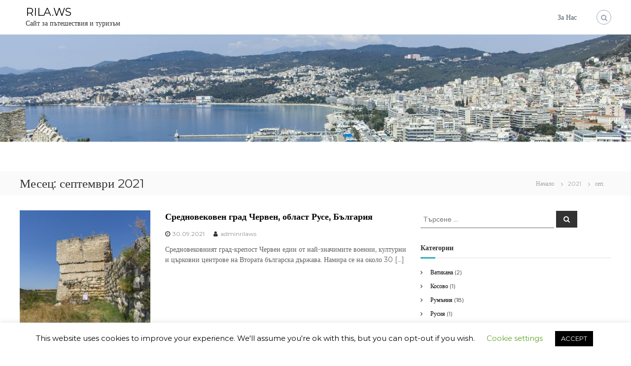

--- FILE ---
content_type: text/html; charset=UTF-8
request_url: https://rila.ws/2021/09/
body_size: 18183
content:
<!DOCTYPE html>
<html lang="bg-BG" xmlns:fb="https://www.facebook.com/2008/fbml" xmlns:addthis="https://www.addthis.com/help/api-spec" >
<head>
<meta charset="UTF-8">
<meta name="viewport" content="width=device-width, initial-scale=1">
<link rel="profile" href="https://gmpg.org/xfn/11">

<meta name='robots' content='noindex, follow' />

	<!-- This site is optimized with the Yoast SEO plugin v19.1 - https://yoast.com/wordpress/plugins/seo/ -->
	<title>септември 2021 - RILA.WS</title>
	<meta property="og:locale" content="bg_BG" />
	<meta property="og:type" content="website" />
	<meta property="og:title" content="септември 2021 - RILA.WS" />
	<meta property="og:url" content="https://rila.ws/2021/09/" />
	<meta property="og:site_name" content="RILA.WS" />
	<meta name="twitter:card" content="summary_large_image" />
	<script type="application/ld+json" class="yoast-schema-graph">{"@context":"https://schema.org","@graph":[{"@type":"WebSite","@id":"https://rila.ws/#website","url":"https://rila.ws/","name":"RILA.WS","description":"Сайт за пътешествия и туризъм","potentialAction":[{"@type":"SearchAction","target":{"@type":"EntryPoint","urlTemplate":"https://rila.ws/?s={search_term_string}"},"query-input":"required name=search_term_string"}],"inLanguage":"bg-BG"},{"@type":"CollectionPage","@id":"https://rila.ws/2021/09/#webpage","url":"https://rila.ws/2021/09/","name":"септември 2021 - RILA.WS","isPartOf":{"@id":"https://rila.ws/#website"},"breadcrumb":{"@id":"https://rila.ws/2021/09/#breadcrumb"},"inLanguage":"bg-BG","potentialAction":[{"@type":"ReadAction","target":["https://rila.ws/2021/09/"]}]},{"@type":"BreadcrumbList","@id":"https://rila.ws/2021/09/#breadcrumb","itemListElement":[{"@type":"ListItem","position":1,"name":"Начало","item":"https://rila.ws/"},{"@type":"ListItem","position":2,"name":"Архиви за септември 2021"}]}]}</script>
	<!-- / Yoast SEO plugin. -->


<link rel='dns-prefetch' href='//s7.addthis.com' />
<link rel='dns-prefetch' href='//www.googletagmanager.com' />
<link rel='dns-prefetch' href='//s.w.org' />
<link rel='dns-prefetch' href='//pagead2.googlesyndication.com' />
<link href='https://fonts.gstatic.com' crossorigin rel='preconnect' />
<link rel="alternate" type="application/rss+xml" title="RILA.WS &raquo; Поток" href="https://rila.ws/feed/" />
<script type="text/javascript">
window._wpemojiSettings = {"baseUrl":"https:\/\/s.w.org\/images\/core\/emoji\/14.0.0\/72x72\/","ext":".png","svgUrl":"https:\/\/s.w.org\/images\/core\/emoji\/14.0.0\/svg\/","svgExt":".svg","source":{"concatemoji":"https:\/\/rila.ws\/wp-includes\/js\/wp-emoji-release.min.js?ver=6.0.11"}};
/*! This file is auto-generated */
!function(e,a,t){var n,r,o,i=a.createElement("canvas"),p=i.getContext&&i.getContext("2d");function s(e,t){var a=String.fromCharCode,e=(p.clearRect(0,0,i.width,i.height),p.fillText(a.apply(this,e),0,0),i.toDataURL());return p.clearRect(0,0,i.width,i.height),p.fillText(a.apply(this,t),0,0),e===i.toDataURL()}function c(e){var t=a.createElement("script");t.src=e,t.defer=t.type="text/javascript",a.getElementsByTagName("head")[0].appendChild(t)}for(o=Array("flag","emoji"),t.supports={everything:!0,everythingExceptFlag:!0},r=0;r<o.length;r++)t.supports[o[r]]=function(e){if(!p||!p.fillText)return!1;switch(p.textBaseline="top",p.font="600 32px Arial",e){case"flag":return s([127987,65039,8205,9895,65039],[127987,65039,8203,9895,65039])?!1:!s([55356,56826,55356,56819],[55356,56826,8203,55356,56819])&&!s([55356,57332,56128,56423,56128,56418,56128,56421,56128,56430,56128,56423,56128,56447],[55356,57332,8203,56128,56423,8203,56128,56418,8203,56128,56421,8203,56128,56430,8203,56128,56423,8203,56128,56447]);case"emoji":return!s([129777,127995,8205,129778,127999],[129777,127995,8203,129778,127999])}return!1}(o[r]),t.supports.everything=t.supports.everything&&t.supports[o[r]],"flag"!==o[r]&&(t.supports.everythingExceptFlag=t.supports.everythingExceptFlag&&t.supports[o[r]]);t.supports.everythingExceptFlag=t.supports.everythingExceptFlag&&!t.supports.flag,t.DOMReady=!1,t.readyCallback=function(){t.DOMReady=!0},t.supports.everything||(n=function(){t.readyCallback()},a.addEventListener?(a.addEventListener("DOMContentLoaded",n,!1),e.addEventListener("load",n,!1)):(e.attachEvent("onload",n),a.attachEvent("onreadystatechange",function(){"complete"===a.readyState&&t.readyCallback()})),(e=t.source||{}).concatemoji?c(e.concatemoji):e.wpemoji&&e.twemoji&&(c(e.twemoji),c(e.wpemoji)))}(window,document,window._wpemojiSettings);
</script>
<style type="text/css">
img.wp-smiley,
img.emoji {
	display: inline !important;
	border: none !important;
	box-shadow: none !important;
	height: 1em !important;
	width: 1em !important;
	margin: 0 0.07em !important;
	vertical-align: -0.1em !important;
	background: none !important;
	padding: 0 !important;
}
</style>
	<link rel='stylesheet' id='wp-block-library-css'  href='https://rila.ws/wp-includes/css/dist/block-library/style.min.css?ver=6.0.11' type='text/css' media='all' />
<style id='wp-block-library-theme-inline-css' type='text/css'>
.wp-block-audio figcaption{color:#555;font-size:13px;text-align:center}.is-dark-theme .wp-block-audio figcaption{color:hsla(0,0%,100%,.65)}.wp-block-code{border:1px solid #ccc;border-radius:4px;font-family:Menlo,Consolas,monaco,monospace;padding:.8em 1em}.wp-block-embed figcaption{color:#555;font-size:13px;text-align:center}.is-dark-theme .wp-block-embed figcaption{color:hsla(0,0%,100%,.65)}.blocks-gallery-caption{color:#555;font-size:13px;text-align:center}.is-dark-theme .blocks-gallery-caption{color:hsla(0,0%,100%,.65)}.wp-block-image figcaption{color:#555;font-size:13px;text-align:center}.is-dark-theme .wp-block-image figcaption{color:hsla(0,0%,100%,.65)}.wp-block-pullquote{border-top:4px solid;border-bottom:4px solid;margin-bottom:1.75em;color:currentColor}.wp-block-pullquote__citation,.wp-block-pullquote cite,.wp-block-pullquote footer{color:currentColor;text-transform:uppercase;font-size:.8125em;font-style:normal}.wp-block-quote{border-left:.25em solid;margin:0 0 1.75em;padding-left:1em}.wp-block-quote cite,.wp-block-quote footer{color:currentColor;font-size:.8125em;position:relative;font-style:normal}.wp-block-quote.has-text-align-right{border-left:none;border-right:.25em solid;padding-left:0;padding-right:1em}.wp-block-quote.has-text-align-center{border:none;padding-left:0}.wp-block-quote.is-large,.wp-block-quote.is-style-large,.wp-block-quote.is-style-plain{border:none}.wp-block-search .wp-block-search__label{font-weight:700}:where(.wp-block-group.has-background){padding:1.25em 2.375em}.wp-block-separator.has-css-opacity{opacity:.4}.wp-block-separator{border:none;border-bottom:2px solid;margin-left:auto;margin-right:auto}.wp-block-separator.has-alpha-channel-opacity{opacity:1}.wp-block-separator:not(.is-style-wide):not(.is-style-dots){width:100px}.wp-block-separator.has-background:not(.is-style-dots){border-bottom:none;height:1px}.wp-block-separator.has-background:not(.is-style-wide):not(.is-style-dots){height:2px}.wp-block-table thead{border-bottom:3px solid}.wp-block-table tfoot{border-top:3px solid}.wp-block-table td,.wp-block-table th{padding:.5em;border:1px solid;word-break:normal}.wp-block-table figcaption{color:#555;font-size:13px;text-align:center}.is-dark-theme .wp-block-table figcaption{color:hsla(0,0%,100%,.65)}.wp-block-video figcaption{color:#555;font-size:13px;text-align:center}.is-dark-theme .wp-block-video figcaption{color:hsla(0,0%,100%,.65)}.wp-block-template-part.has-background{padding:1.25em 2.375em;margin-top:0;margin-bottom:0}
</style>
<style id='global-styles-inline-css' type='text/css'>
body{--wp--preset--color--black: #000000;--wp--preset--color--cyan-bluish-gray: #abb8c3;--wp--preset--color--white: #ffffff;--wp--preset--color--pale-pink: #f78da7;--wp--preset--color--vivid-red: #cf2e2e;--wp--preset--color--luminous-vivid-orange: #ff6900;--wp--preset--color--luminous-vivid-amber: #fcb900;--wp--preset--color--light-green-cyan: #7bdcb5;--wp--preset--color--vivid-green-cyan: #00d084;--wp--preset--color--pale-cyan-blue: #8ed1fc;--wp--preset--color--vivid-cyan-blue: #0693e3;--wp--preset--color--vivid-purple: #9b51e0;--wp--preset--gradient--vivid-cyan-blue-to-vivid-purple: linear-gradient(135deg,rgba(6,147,227,1) 0%,rgb(155,81,224) 100%);--wp--preset--gradient--light-green-cyan-to-vivid-green-cyan: linear-gradient(135deg,rgb(122,220,180) 0%,rgb(0,208,130) 100%);--wp--preset--gradient--luminous-vivid-amber-to-luminous-vivid-orange: linear-gradient(135deg,rgba(252,185,0,1) 0%,rgba(255,105,0,1) 100%);--wp--preset--gradient--luminous-vivid-orange-to-vivid-red: linear-gradient(135deg,rgba(255,105,0,1) 0%,rgb(207,46,46) 100%);--wp--preset--gradient--very-light-gray-to-cyan-bluish-gray: linear-gradient(135deg,rgb(238,238,238) 0%,rgb(169,184,195) 100%);--wp--preset--gradient--cool-to-warm-spectrum: linear-gradient(135deg,rgb(74,234,220) 0%,rgb(151,120,209) 20%,rgb(207,42,186) 40%,rgb(238,44,130) 60%,rgb(251,105,98) 80%,rgb(254,248,76) 100%);--wp--preset--gradient--blush-light-purple: linear-gradient(135deg,rgb(255,206,236) 0%,rgb(152,150,240) 100%);--wp--preset--gradient--blush-bordeaux: linear-gradient(135deg,rgb(254,205,165) 0%,rgb(254,45,45) 50%,rgb(107,0,62) 100%);--wp--preset--gradient--luminous-dusk: linear-gradient(135deg,rgb(255,203,112) 0%,rgb(199,81,192) 50%,rgb(65,88,208) 100%);--wp--preset--gradient--pale-ocean: linear-gradient(135deg,rgb(255,245,203) 0%,rgb(182,227,212) 50%,rgb(51,167,181) 100%);--wp--preset--gradient--electric-grass: linear-gradient(135deg,rgb(202,248,128) 0%,rgb(113,206,126) 100%);--wp--preset--gradient--midnight: linear-gradient(135deg,rgb(2,3,129) 0%,rgb(40,116,252) 100%);--wp--preset--duotone--dark-grayscale: url('#wp-duotone-dark-grayscale');--wp--preset--duotone--grayscale: url('#wp-duotone-grayscale');--wp--preset--duotone--purple-yellow: url('#wp-duotone-purple-yellow');--wp--preset--duotone--blue-red: url('#wp-duotone-blue-red');--wp--preset--duotone--midnight: url('#wp-duotone-midnight');--wp--preset--duotone--magenta-yellow: url('#wp-duotone-magenta-yellow');--wp--preset--duotone--purple-green: url('#wp-duotone-purple-green');--wp--preset--duotone--blue-orange: url('#wp-duotone-blue-orange');--wp--preset--font-size--small: 13px;--wp--preset--font-size--medium: 20px;--wp--preset--font-size--large: 36px;--wp--preset--font-size--x-large: 42px;}.has-black-color{color: var(--wp--preset--color--black) !important;}.has-cyan-bluish-gray-color{color: var(--wp--preset--color--cyan-bluish-gray) !important;}.has-white-color{color: var(--wp--preset--color--white) !important;}.has-pale-pink-color{color: var(--wp--preset--color--pale-pink) !important;}.has-vivid-red-color{color: var(--wp--preset--color--vivid-red) !important;}.has-luminous-vivid-orange-color{color: var(--wp--preset--color--luminous-vivid-orange) !important;}.has-luminous-vivid-amber-color{color: var(--wp--preset--color--luminous-vivid-amber) !important;}.has-light-green-cyan-color{color: var(--wp--preset--color--light-green-cyan) !important;}.has-vivid-green-cyan-color{color: var(--wp--preset--color--vivid-green-cyan) !important;}.has-pale-cyan-blue-color{color: var(--wp--preset--color--pale-cyan-blue) !important;}.has-vivid-cyan-blue-color{color: var(--wp--preset--color--vivid-cyan-blue) !important;}.has-vivid-purple-color{color: var(--wp--preset--color--vivid-purple) !important;}.has-black-background-color{background-color: var(--wp--preset--color--black) !important;}.has-cyan-bluish-gray-background-color{background-color: var(--wp--preset--color--cyan-bluish-gray) !important;}.has-white-background-color{background-color: var(--wp--preset--color--white) !important;}.has-pale-pink-background-color{background-color: var(--wp--preset--color--pale-pink) !important;}.has-vivid-red-background-color{background-color: var(--wp--preset--color--vivid-red) !important;}.has-luminous-vivid-orange-background-color{background-color: var(--wp--preset--color--luminous-vivid-orange) !important;}.has-luminous-vivid-amber-background-color{background-color: var(--wp--preset--color--luminous-vivid-amber) !important;}.has-light-green-cyan-background-color{background-color: var(--wp--preset--color--light-green-cyan) !important;}.has-vivid-green-cyan-background-color{background-color: var(--wp--preset--color--vivid-green-cyan) !important;}.has-pale-cyan-blue-background-color{background-color: var(--wp--preset--color--pale-cyan-blue) !important;}.has-vivid-cyan-blue-background-color{background-color: var(--wp--preset--color--vivid-cyan-blue) !important;}.has-vivid-purple-background-color{background-color: var(--wp--preset--color--vivid-purple) !important;}.has-black-border-color{border-color: var(--wp--preset--color--black) !important;}.has-cyan-bluish-gray-border-color{border-color: var(--wp--preset--color--cyan-bluish-gray) !important;}.has-white-border-color{border-color: var(--wp--preset--color--white) !important;}.has-pale-pink-border-color{border-color: var(--wp--preset--color--pale-pink) !important;}.has-vivid-red-border-color{border-color: var(--wp--preset--color--vivid-red) !important;}.has-luminous-vivid-orange-border-color{border-color: var(--wp--preset--color--luminous-vivid-orange) !important;}.has-luminous-vivid-amber-border-color{border-color: var(--wp--preset--color--luminous-vivid-amber) !important;}.has-light-green-cyan-border-color{border-color: var(--wp--preset--color--light-green-cyan) !important;}.has-vivid-green-cyan-border-color{border-color: var(--wp--preset--color--vivid-green-cyan) !important;}.has-pale-cyan-blue-border-color{border-color: var(--wp--preset--color--pale-cyan-blue) !important;}.has-vivid-cyan-blue-border-color{border-color: var(--wp--preset--color--vivid-cyan-blue) !important;}.has-vivid-purple-border-color{border-color: var(--wp--preset--color--vivid-purple) !important;}.has-vivid-cyan-blue-to-vivid-purple-gradient-background{background: var(--wp--preset--gradient--vivid-cyan-blue-to-vivid-purple) !important;}.has-light-green-cyan-to-vivid-green-cyan-gradient-background{background: var(--wp--preset--gradient--light-green-cyan-to-vivid-green-cyan) !important;}.has-luminous-vivid-amber-to-luminous-vivid-orange-gradient-background{background: var(--wp--preset--gradient--luminous-vivid-amber-to-luminous-vivid-orange) !important;}.has-luminous-vivid-orange-to-vivid-red-gradient-background{background: var(--wp--preset--gradient--luminous-vivid-orange-to-vivid-red) !important;}.has-very-light-gray-to-cyan-bluish-gray-gradient-background{background: var(--wp--preset--gradient--very-light-gray-to-cyan-bluish-gray) !important;}.has-cool-to-warm-spectrum-gradient-background{background: var(--wp--preset--gradient--cool-to-warm-spectrum) !important;}.has-blush-light-purple-gradient-background{background: var(--wp--preset--gradient--blush-light-purple) !important;}.has-blush-bordeaux-gradient-background{background: var(--wp--preset--gradient--blush-bordeaux) !important;}.has-luminous-dusk-gradient-background{background: var(--wp--preset--gradient--luminous-dusk) !important;}.has-pale-ocean-gradient-background{background: var(--wp--preset--gradient--pale-ocean) !important;}.has-electric-grass-gradient-background{background: var(--wp--preset--gradient--electric-grass) !important;}.has-midnight-gradient-background{background: var(--wp--preset--gradient--midnight) !important;}.has-small-font-size{font-size: var(--wp--preset--font-size--small) !important;}.has-medium-font-size{font-size: var(--wp--preset--font-size--medium) !important;}.has-large-font-size{font-size: var(--wp--preset--font-size--large) !important;}.has-x-large-font-size{font-size: var(--wp--preset--font-size--x-large) !important;}
</style>
<link rel='stylesheet' id='cookie-law-info-css'  href='https://rila.ws/wp-content/plugins/cookie-law-info/public/css/cookie-law-info-public.css?ver=2.1.2' type='text/css' media='all' />
<link rel='stylesheet' id='cookie-law-info-gdpr-css'  href='https://rila.ws/wp-content/plugins/cookie-law-info/public/css/cookie-law-info-gdpr.css?ver=2.1.2' type='text/css' media='all' />
<link rel='stylesheet' id='easy-panorama-css'  href='https://rila.ws/wp-content/plugins/easy-panorama/public/css/paver.min.css?ver=1.1.4' type='text/css' media='all' />
<link rel='stylesheet' id='thumbs_rating_styles-css'  href='https://rila.ws/wp-content/plugins/link-library/upvote-downvote/css/style.css?ver=1.0.0' type='text/css' media='all' />
<link rel='stylesheet' id='wpm-main-css'  href='//rila.ws/wp-content/plugins/wp-multilang/assets/styles/main.min.css?ver=2.4.1' type='text/css' media='all' />
<link rel='stylesheet' id='font-awesome-css'  href='https://rila.ws/wp-content/themes/flash/css/font-awesome.min.css?ver=6.0.11' type='text/css' media='' />
<link rel='stylesheet' id='flash-style-css'  href='https://rila.ws/wp-content/themes/flash/style.css?ver=6.0.11' type='text/css' media='all' />
<link rel='stylesheet' id='responsive-css'  href='https://rila.ws/wp-content/themes/flash/css/responsive.min.css?ver=6.0.11' type='text/css' media='' />
<link rel='stylesheet' id='fancybox-css'  href='https://rila.ws/wp-content/plugins/easy-fancybox/css/jquery.fancybox.min.css?ver=1.3.24' type='text/css' media='screen' />
<link rel='stylesheet' id='addthis_all_pages-css'  href='https://rila.ws/wp-content/plugins/addthis/frontend/build/addthis_wordpress_public.min.css?ver=6.0.11' type='text/css' media='all' />
<script type='text/javascript' src='https://rila.ws/wp-includes/js/jquery/jquery.min.js?ver=3.6.0' id='jquery-core-js'></script>
<script type='text/javascript' src='https://rila.ws/wp-includes/js/jquery/jquery-migrate.min.js?ver=3.3.2' id='jquery-migrate-js'></script>
<script type='text/javascript' id='cookie-law-info-js-extra'>
/* <![CDATA[ */
var Cli_Data = {"nn_cookie_ids":[],"cookielist":[],"non_necessary_cookies":[],"ccpaEnabled":"","ccpaRegionBased":"","ccpaBarEnabled":"","strictlyEnabled":["necessary","obligatoire"],"ccpaType":"gdpr","js_blocking":"","custom_integration":"","triggerDomRefresh":"","secure_cookies":""};
var cli_cookiebar_settings = {"animate_speed_hide":"500","animate_speed_show":"500","background":"#FFF","border":"#b1a6a6c2","border_on":"","button_1_button_colour":"#000","button_1_button_hover":"#000000","button_1_link_colour":"#fff","button_1_as_button":"1","button_1_new_win":"","button_2_button_colour":"#333","button_2_button_hover":"#292929","button_2_link_colour":"#444","button_2_as_button":"","button_2_hidebar":"","button_3_button_colour":"#000","button_3_button_hover":"#000000","button_3_link_colour":"#fff","button_3_as_button":"1","button_3_new_win":"","button_4_button_colour":"#000","button_4_button_hover":"#000000","button_4_link_colour":"#62a329","button_4_as_button":"","button_7_button_colour":"#61a229","button_7_button_hover":"#4e8221","button_7_link_colour":"#fff","button_7_as_button":"1","button_7_new_win":"","font_family":"inherit","header_fix":"","notify_animate_hide":"1","notify_animate_show":"","notify_div_id":"#cookie-law-info-bar","notify_position_horizontal":"right","notify_position_vertical":"bottom","scroll_close":"","scroll_close_reload":"","accept_close_reload":"","reject_close_reload":"","showagain_tab":"1","showagain_background":"#fff","showagain_border":"#000","showagain_div_id":"#cookie-law-info-again","showagain_x_position":"100px","text":"#000","show_once_yn":"","show_once":"10000","logging_on":"","as_popup":"","popup_overlay":"1","bar_heading_text":"","cookie_bar_as":"banner","popup_showagain_position":"bottom-right","widget_position":"left"};
var log_object = {"ajax_url":"https:\/\/rila.ws\/wp-admin\/admin-ajax.php"};
/* ]]> */
</script>
<script type='text/javascript' src='https://rila.ws/wp-content/plugins/cookie-law-info/public/js/cookie-law-info-public.js?ver=2.1.2' id='cookie-law-info-js'></script>
<script type='text/javascript' id='thumbs_rating_scripts-js-extra'>
/* <![CDATA[ */
var thumbs_rating_ajax = {"ajax_url":"https:\/\/rila.ws\/wp-admin\/admin-ajax.php","nonce":"e20625ff5c"};
/* ]]> */
</script>
<script type='text/javascript' src='https://rila.ws/wp-content/plugins/link-library/upvote-downvote/js/general.js?ver=4.0.1' id='thumbs_rating_scripts-js'></script>

<!-- Google Analytics snippet added by Site Kit -->
<script type='text/javascript' src='https://www.googletagmanager.com/gtag/js?id=UA-152824787-1' id='google_gtagjs-js' async></script>
<script type='text/javascript' id='google_gtagjs-js-after'>
window.dataLayer = window.dataLayer || [];function gtag(){dataLayer.push(arguments);}
gtag('set', 'linker', {"domains":["rila.ws"]} );
gtag("js", new Date());
gtag("set", "developer_id.dZTNiMT", true);
gtag("config", "UA-152824787-1", {"anonymize_ip":true});
</script>

<!-- End Google Analytics snippet added by Site Kit -->
<link rel="https://api.w.org/" href="https://rila.ws/wp-json/" /><link rel="EditURI" type="application/rsd+xml" title="RSD" href="https://rila.ws/xmlrpc.php?rsd" />
<link rel="wlwmanifest" type="application/wlwmanifest+xml" href="https://rila.ws/wp-includes/wlwmanifest.xml" /> 
<meta name="generator" content="WordPress 6.0.11" />
<meta name="generator" content="Site Kit by Google 1.75.0" /><style id='LinkLibraryStyle' type='text/css'>
</style>
<link rel="alternate" hreflang="en-us" href="https://rila.ws/en/2021/09/"/>
<link rel="alternate" hreflang="x-default" href="https://rila.ws/2021/09/"/>
<link rel="alternate" hreflang="bg-bg" href="https://rila.ws/2021/09/"/>

<!-- Google AdSense snippet added by Site Kit -->
<meta name="google-adsense-platform-account" content="ca-host-pub-2644536267352236">
<meta name="google-adsense-platform-domain" content="sitekit.withgoogle.com">
<!-- End Google AdSense snippet added by Site Kit -->

<!-- Google AdSense snippet added by Site Kit -->
<script async="async" src="https://pagead2.googlesyndication.com/pagead/js/adsbygoogle.js?client=ca-pub-1504553878782057" crossorigin="anonymous" type="text/javascript"></script>

<!-- End Google AdSense snippet added by Site Kit -->
<link rel="icon" href="https://rila.ws/wp-content/uploads/2018/07/cropped-023703_DSC143657-Spain-Madrid-Royal-Palace-Almudena-Cathedral-32x32.jpg" sizes="32x32" />
<link rel="icon" href="https://rila.ws/wp-content/uploads/2018/07/cropped-023703_DSC143657-Spain-Madrid-Royal-Palace-Almudena-Cathedral-192x192.jpg" sizes="192x192" />
<link rel="apple-touch-icon" href="https://rila.ws/wp-content/uploads/2018/07/cropped-023703_DSC143657-Spain-Madrid-Royal-Palace-Almudena-Cathedral-180x180.jpg" />
<meta name="msapplication-TileImage" content="https://rila.ws/wp-content/uploads/2018/07/cropped-023703_DSC143657-Spain-Madrid-Royal-Palace-Almudena-Cathedral-270x270.jpg" />
<style id="kirki-inline-styles">body{font-family:Montserrat;font-weight:400;}/* cyrillic-ext */
@font-face {
  font-family: 'Montserrat';
  font-style: normal;
  font-weight: 400;
  font-display: swap;
  src: url(https://rila.ws/wp-content/fonts/montserrat/font) format('woff');
  unicode-range: U+0460-052F, U+1C80-1C8A, U+20B4, U+2DE0-2DFF, U+A640-A69F, U+FE2E-FE2F;
}
/* cyrillic */
@font-face {
  font-family: 'Montserrat';
  font-style: normal;
  font-weight: 400;
  font-display: swap;
  src: url(https://rila.ws/wp-content/fonts/montserrat/font) format('woff');
  unicode-range: U+0301, U+0400-045F, U+0490-0491, U+04B0-04B1, U+2116;
}
/* vietnamese */
@font-face {
  font-family: 'Montserrat';
  font-style: normal;
  font-weight: 400;
  font-display: swap;
  src: url(https://rila.ws/wp-content/fonts/montserrat/font) format('woff');
  unicode-range: U+0102-0103, U+0110-0111, U+0128-0129, U+0168-0169, U+01A0-01A1, U+01AF-01B0, U+0300-0301, U+0303-0304, U+0308-0309, U+0323, U+0329, U+1EA0-1EF9, U+20AB;
}
/* latin-ext */
@font-face {
  font-family: 'Montserrat';
  font-style: normal;
  font-weight: 400;
  font-display: swap;
  src: url(https://rila.ws/wp-content/fonts/montserrat/font) format('woff');
  unicode-range: U+0100-02BA, U+02BD-02C5, U+02C7-02CC, U+02CE-02D7, U+02DD-02FF, U+0304, U+0308, U+0329, U+1D00-1DBF, U+1E00-1E9F, U+1EF2-1EFF, U+2020, U+20A0-20AB, U+20AD-20C0, U+2113, U+2C60-2C7F, U+A720-A7FF;
}
/* latin */
@font-face {
  font-family: 'Montserrat';
  font-style: normal;
  font-weight: 400;
  font-display: swap;
  src: url(https://rila.ws/wp-content/fonts/montserrat/font) format('woff');
  unicode-range: U+0000-00FF, U+0131, U+0152-0153, U+02BB-02BC, U+02C6, U+02DA, U+02DC, U+0304, U+0308, U+0329, U+2000-206F, U+20AC, U+2122, U+2191, U+2193, U+2212, U+2215, U+FEFF, U+FFFD;
}</style></head>

<body class="archive date wp-embed-responsive language-bg hfeed left-logo-right-menu right-sidebar classic-layout">

<svg xmlns="http://www.w3.org/2000/svg" viewBox="0 0 0 0" width="0" height="0" focusable="false" role="none" style="visibility: hidden; position: absolute; left: -9999px; overflow: hidden;" ><defs><filter id="wp-duotone-dark-grayscale"><feColorMatrix color-interpolation-filters="sRGB" type="matrix" values=" .299 .587 .114 0 0 .299 .587 .114 0 0 .299 .587 .114 0 0 .299 .587 .114 0 0 " /><feComponentTransfer color-interpolation-filters="sRGB" ><feFuncR type="table" tableValues="0 0.49803921568627" /><feFuncG type="table" tableValues="0 0.49803921568627" /><feFuncB type="table" tableValues="0 0.49803921568627" /><feFuncA type="table" tableValues="1 1" /></feComponentTransfer><feComposite in2="SourceGraphic" operator="in" /></filter></defs></svg><svg xmlns="http://www.w3.org/2000/svg" viewBox="0 0 0 0" width="0" height="0" focusable="false" role="none" style="visibility: hidden; position: absolute; left: -9999px; overflow: hidden;" ><defs><filter id="wp-duotone-grayscale"><feColorMatrix color-interpolation-filters="sRGB" type="matrix" values=" .299 .587 .114 0 0 .299 .587 .114 0 0 .299 .587 .114 0 0 .299 .587 .114 0 0 " /><feComponentTransfer color-interpolation-filters="sRGB" ><feFuncR type="table" tableValues="0 1" /><feFuncG type="table" tableValues="0 1" /><feFuncB type="table" tableValues="0 1" /><feFuncA type="table" tableValues="1 1" /></feComponentTransfer><feComposite in2="SourceGraphic" operator="in" /></filter></defs></svg><svg xmlns="http://www.w3.org/2000/svg" viewBox="0 0 0 0" width="0" height="0" focusable="false" role="none" style="visibility: hidden; position: absolute; left: -9999px; overflow: hidden;" ><defs><filter id="wp-duotone-purple-yellow"><feColorMatrix color-interpolation-filters="sRGB" type="matrix" values=" .299 .587 .114 0 0 .299 .587 .114 0 0 .299 .587 .114 0 0 .299 .587 .114 0 0 " /><feComponentTransfer color-interpolation-filters="sRGB" ><feFuncR type="table" tableValues="0.54901960784314 0.98823529411765" /><feFuncG type="table" tableValues="0 1" /><feFuncB type="table" tableValues="0.71764705882353 0.25490196078431" /><feFuncA type="table" tableValues="1 1" /></feComponentTransfer><feComposite in2="SourceGraphic" operator="in" /></filter></defs></svg><svg xmlns="http://www.w3.org/2000/svg" viewBox="0 0 0 0" width="0" height="0" focusable="false" role="none" style="visibility: hidden; position: absolute; left: -9999px; overflow: hidden;" ><defs><filter id="wp-duotone-blue-red"><feColorMatrix color-interpolation-filters="sRGB" type="matrix" values=" .299 .587 .114 0 0 .299 .587 .114 0 0 .299 .587 .114 0 0 .299 .587 .114 0 0 " /><feComponentTransfer color-interpolation-filters="sRGB" ><feFuncR type="table" tableValues="0 1" /><feFuncG type="table" tableValues="0 0.27843137254902" /><feFuncB type="table" tableValues="0.5921568627451 0.27843137254902" /><feFuncA type="table" tableValues="1 1" /></feComponentTransfer><feComposite in2="SourceGraphic" operator="in" /></filter></defs></svg><svg xmlns="http://www.w3.org/2000/svg" viewBox="0 0 0 0" width="0" height="0" focusable="false" role="none" style="visibility: hidden; position: absolute; left: -9999px; overflow: hidden;" ><defs><filter id="wp-duotone-midnight"><feColorMatrix color-interpolation-filters="sRGB" type="matrix" values=" .299 .587 .114 0 0 .299 .587 .114 0 0 .299 .587 .114 0 0 .299 .587 .114 0 0 " /><feComponentTransfer color-interpolation-filters="sRGB" ><feFuncR type="table" tableValues="0 0" /><feFuncG type="table" tableValues="0 0.64705882352941" /><feFuncB type="table" tableValues="0 1" /><feFuncA type="table" tableValues="1 1" /></feComponentTransfer><feComposite in2="SourceGraphic" operator="in" /></filter></defs></svg><svg xmlns="http://www.w3.org/2000/svg" viewBox="0 0 0 0" width="0" height="0" focusable="false" role="none" style="visibility: hidden; position: absolute; left: -9999px; overflow: hidden;" ><defs><filter id="wp-duotone-magenta-yellow"><feColorMatrix color-interpolation-filters="sRGB" type="matrix" values=" .299 .587 .114 0 0 .299 .587 .114 0 0 .299 .587 .114 0 0 .299 .587 .114 0 0 " /><feComponentTransfer color-interpolation-filters="sRGB" ><feFuncR type="table" tableValues="0.78039215686275 1" /><feFuncG type="table" tableValues="0 0.94901960784314" /><feFuncB type="table" tableValues="0.35294117647059 0.47058823529412" /><feFuncA type="table" tableValues="1 1" /></feComponentTransfer><feComposite in2="SourceGraphic" operator="in" /></filter></defs></svg><svg xmlns="http://www.w3.org/2000/svg" viewBox="0 0 0 0" width="0" height="0" focusable="false" role="none" style="visibility: hidden; position: absolute; left: -9999px; overflow: hidden;" ><defs><filter id="wp-duotone-purple-green"><feColorMatrix color-interpolation-filters="sRGB" type="matrix" values=" .299 .587 .114 0 0 .299 .587 .114 0 0 .299 .587 .114 0 0 .299 .587 .114 0 0 " /><feComponentTransfer color-interpolation-filters="sRGB" ><feFuncR type="table" tableValues="0.65098039215686 0.40392156862745" /><feFuncG type="table" tableValues="0 1" /><feFuncB type="table" tableValues="0.44705882352941 0.4" /><feFuncA type="table" tableValues="1 1" /></feComponentTransfer><feComposite in2="SourceGraphic" operator="in" /></filter></defs></svg><svg xmlns="http://www.w3.org/2000/svg" viewBox="0 0 0 0" width="0" height="0" focusable="false" role="none" style="visibility: hidden; position: absolute; left: -9999px; overflow: hidden;" ><defs><filter id="wp-duotone-blue-orange"><feColorMatrix color-interpolation-filters="sRGB" type="matrix" values=" .299 .587 .114 0 0 .299 .587 .114 0 0 .299 .587 .114 0 0 .299 .587 .114 0 0 " /><feComponentTransfer color-interpolation-filters="sRGB" ><feFuncR type="table" tableValues="0.098039215686275 1" /><feFuncG type="table" tableValues="0 0.66274509803922" /><feFuncB type="table" tableValues="0.84705882352941 0.41960784313725" /><feFuncA type="table" tableValues="1 1" /></feComponentTransfer><feComposite in2="SourceGraphic" operator="in" /></filter></defs></svg>
<div id="preloader-background">
	<div id="spinners">
		<div id="preloader">
			<span></span>
			<span></span>
			<span></span>
			<span></span>
			<span></span>
		</div>
	</div>
</div>


<div id="page" class="site">
	<a class="skip-link screen-reader-text" href="#content">Към съдържанието</a>

	
	<header id="masthead" class="site-header" role="banner">
				<div class="header-top">
			<div class="tg-container">
				<div class="tg-column-wrapper clearfix">
					<div class="left-content">
											</div>
					<div class="right-content">
											</div>
				</div>
			</div>
		</div>
		
		<div class="header-bottom">
			<div class="tg-container">

				<div class="logo">
					
					<div class="logo-text site-branding">
													<p class="site-title"><a href="https://rila.ws/" rel="home">RILA.WS</a></p>
													<p class="site-description">Сайт за пътешествия и туризъм</p>
											</div>
				</div>
				<div class="site-navigation-wrapper">
					<nav id="site-navigation" class="main-navigation" role="navigation">
						<div class="menu-toggle">
							<i class="fa fa-bars"></i>
						</div>
						<div class="menu-%d0%b7%d0%b0%d0%b1%d0%b5%d0%bb%d0%b5%d0%b6%d0%b8%d1%82%d0%b5%d0%bb%d0%bd%d0%be%d1%81%d1%82%d0%b8-container"><ul id="primary-menu" class="menu"><li id="menu-item-48" class="menu-item menu-item-type-post_type menu-item-object-page menu-item-48"><a href="https://rila.ws/%d0%bf%d1%8a%d1%82%d0%b5%d1%88%d0%b5%d1%81%d1%82%d0%b2%d0%b8%d1%8f/">За Нас</a></li>
</ul></div>					</nav><!-- #site-navigation -->

					
									</div>

				<div class="header-action-container">
					
										<div class="search-wrap">
						<div class="search-icon">
							<i class="fa fa-search"></i>
						</div>
						<div class="search-box">
							
<form role="search" method="get" class="searchform" action="https://rila.ws/">
	<label>
		<span class="screen-reader-text">Търсене за:</span>
		<input type="search" class="search-field" placeholder="Търсене &hellip;" value="" name="s" />
	</label>
	<button type="submit" class="search-submit btn search-btn"><span class="screen-reader-text">Търсене</span><i class="fa fa-search"></i></button>
</form>
						</div>
					</div>
									</div>
			</div>
		</div>
	</header><!-- #masthead -->

	
	<div id="wp-custom-header" class="wp-custom-header"><img src="https://rila.ws/wp-content/uploads/2019/07/cropped-kavala-2.jpg" width="1500" height="326" alt="" srcset="https://rila.ws/wp-content/uploads/2019/07/cropped-kavala-2.jpg 1500w, https://rila.ws/wp-content/uploads/2019/07/cropped-kavala-2-300x65.jpg 300w, https://rila.ws/wp-content/uploads/2019/07/cropped-kavala-2-768x167.jpg 768w, https://rila.ws/wp-content/uploads/2019/07/cropped-kavala-2-1024x223.jpg 1024w" sizes="(max-width: 1500px) 100vw, 1500px" /></div>
		<nav id="flash-breadcrumbs" class="breadcrumb-trail breadcrumbs">
		<div class="tg-container">
			<h1 class="trail-title">Месец: <span>септември 2021</span></h1>			<ul class="trail-items"><li class="trail-item trail-begin"><a class="trail-home" href="https://rila.ws" title="Начало"><span>Начало</span></a></li><li class="trail-item"><a class="item-year" href="https://rila.ws/2021/" title="2021"><span>2021</span></a></li><li class="trail-item"><span>сеп.</span></li></ul>		</div>
	</nav>
	
	
	<div id="content" class="site-content">
		<div class="tg-container">

	
	<div id="primary" class="content-area">
		<main id="main" class="site-main" role="main">

		
			
<article id="post-7944" class="post-7944 post type-post status-publish format-standard has-post-thumbnail hentry category-69 category-3 tag-4431 tag-id00621 tag-4430 tag-409 tag-4399 tag-3676 tag-4426 tag-4427 tag-4428 tag-4429 tag-70 tag-203">

	
			<div class="entry-thumbnail">
		<img width="300" height="300" src="https://rila.ws/wp-content/uploads/2021/09/00621-Bulgaria-Cherven-300x300.jpg" class="attachment-flash-square size-flash-square wp-post-image" alt="Средновековен град Червен" srcset="https://rila.ws/wp-content/uploads/2021/09/00621-Bulgaria-Cherven-300x300.jpg 300w, https://rila.ws/wp-content/uploads/2021/09/00621-Bulgaria-Cherven-150x150.jpg 150w" sizes="(max-width: 300px) 100vw, 300px" />	</div>
	
	<div class="entry-content-block">
		<header class="entry-header">
			<h2 class="entry-title"><a href="https://rila.ws/%d1%81%d1%80%d0%b5%d0%b4%d0%bd%d0%be%d0%b2%d0%b5%d0%ba%d0%be%d0%b2%d0%b5%d0%bd-%d0%b3%d1%80%d0%b0%d0%b4-%d1%87%d0%b5%d1%80%d0%b2%d0%b5%d0%bd/" rel="bookmark">Средновековен град Червен, област Русе, България</a></h2>		</header><!-- .entry-header -->

				<div class="entry-meta">
			<span class="entry-date"><i class="fa fa-clock-o"></i><a href="https://rila.ws/%d1%81%d1%80%d0%b5%d0%b4%d0%bd%d0%be%d0%b2%d0%b5%d0%ba%d0%be%d0%b2%d0%b5%d0%bd-%d0%b3%d1%80%d0%b0%d0%b4-%d1%87%d0%b5%d1%80%d0%b2%d0%b5%d0%bd/" rel="bookmark"><time class="date published" datetime="2021-09-30T00:42:50+03:00">30.09.2021</time><time class="updated" datetime="2021-09-30T00:43:54+03:00">30.09.2021</time></a></span><span class="entry-author vcard author"> <i class="fa fa-user"></i><a class="url fn n" href="https://rila.ws/author/adminrilaws/">adminrilaws</a></span>		</div><!-- .entry-meta -->
		
		<div class="entry-content">
							<div class="at-above-post-arch-page addthis_tool" data-url="https://rila.ws/%d1%81%d1%80%d0%b5%d0%b4%d0%bd%d0%be%d0%b2%d0%b5%d0%ba%d0%be%d0%b2%d0%b5%d0%bd-%d0%b3%d1%80%d0%b0%d0%b4-%d1%87%d0%b5%d1%80%d0%b2%d0%b5%d0%bd/"></div>
<p>Средновековният град-крепост Червен един от най-значимите военни, културни и църковни центрове на Втората българска държава. Намира се на около 30 [&hellip;]<!-- AddThis Advanced Settings above via filter on get_the_excerpt --><!-- AddThis Advanced Settings below via filter on get_the_excerpt --><!-- AddThis Advanced Settings generic via filter on get_the_excerpt --><!-- AddThis Share Buttons above via filter on get_the_excerpt --><!-- AddThis Share Buttons below via filter on get_the_excerpt --></p>
<div class="at-below-post-arch-page addthis_tool" data-url="https://rila.ws/%d1%81%d1%80%d0%b5%d0%b4%d0%bd%d0%be%d0%b2%d0%b5%d0%ba%d0%be%d0%b2%d0%b5%d0%bd-%d0%b3%d1%80%d0%b0%d0%b4-%d1%87%d0%b5%d1%80%d0%b2%d0%b5%d0%bd/"></div>
<p><!-- AddThis Share Buttons generic via filter on get_the_excerpt --></p>
								</div><!-- .entry-content -->

		<footer class="entry-footer">
			<span class="cat-links"><i class="fa fa-folder-open"></i> <a href="https://rila.ws/category/%d0%b1%d1%8a%d0%bb%d0%b3%d0%b0%d1%80%d0%b8%d1%8f/" rel="category tag">България</a>, <a href="https://rila.ws/category/%d0%b7%d0%b0%d0%b1%d0%b5%d0%bb%d0%b5%d0%b6%d0%b8%d1%82%d0%b5%d0%bb%d0%bd%d0%be%d1%81%d1%82%d0%b8/" rel="category tag">Забележителности</a> </span><span class="tags-links"><i class="fa fa-tags"></i> <a href="https://rila.ws/tag/00621/" rel="tag">00621</a>, <a href="https://rila.ws/tag/id00621/" rel="tag">ID00621</a>, <a href="https://rila.ws/tag/%d0%b1%d0%be%d0%b9%d0%bd%d0%b0-%d0%ba%d1%83%d0%bb%d0%b0/" rel="tag">бойна кула</a>, <a href="https://rila.ws/tag/%d0%b2%d1%82%d0%be%d1%80%d0%b0-%d0%b1%d1%8a%d0%bb%d0%b3%d0%b0%d1%80%d1%81%d0%ba%d0%b0-%d0%b4%d1%8a%d1%80%d0%b6%d0%b0%d0%b2%d0%b0/" rel="tag">Втора Българска Държава</a>, <a href="https://rila.ws/tag/%d0%b4%d1%83%d0%bd%d0%b0%d0%b2%d1%81%d0%ba%d0%b0-%d1%80%d0%b0%d0%b2%d0%bd%d0%b8%d0%bd%d0%b0/" rel="tag">Дунавска Равнина</a>, <a href="https://rila.ws/tag/%d0%be%d0%b1%d0%bb%d0%b0%d1%81%d1%82-%d1%80%d1%83%d1%81%d0%b5/" rel="tag">Област Русе</a>, <a href="https://rila.ws/tag/%d1%81%d0%b5%d0%bb%d0%be-%d1%87%d0%b5%d1%80%d0%b2%d0%b5%d0%bd/" rel="tag">село Червен</a>, <a href="https://rila.ws/tag/%d1%81%d1%80%d0%b5%d0%b4%d0%bd%d0%be%d0%b2%d0%b5%d0%ba%d0%be%d0%b2%d0%b5%d0%bd-%d0%b3%d1%80%d0%b0%d0%b4-%d1%87%d0%b5%d1%80%d0%b2%d0%b5%d0%bd/" rel="tag">Средновековен град Червен</a>, <a href="https://rila.ws/tag/%d1%81%d1%80%d0%b5%d0%b4%d0%bd%d0%be%d0%b2%d0%b5%d0%ba%d0%be%d0%b2%d0%b5%d0%bd-%d0%b3%d1%80%d0%b0%d0%b4/" rel="tag">Средновековен град</a>, <a href="https://rila.ws/tag/%d1%87%d0%b5%d1%80%d0%b2%d0%b5%d0%bd/" rel="tag">Червен</a>, <a href="https://rila.ws/tag/%d0%b1%d1%8a%d0%bb%d0%b3%d0%b0%d1%80%d0%b8%d1%8f/" rel="tag">България</a>, <a href="https://rila.ws/tag/%d0%ba%d1%80%d0%b5%d0%bf%d0%be%d1%81%d1%82/" rel="tag">крепост</a> </span>		</footer><!-- .entry-footer -->
	</div>

	
</article><!-- #post-## -->

<article id="post-7916" class="post-7916 post type-post status-publish format-standard has-post-thumbnail hentry category-69 category-3 tag-4424 tag-id00620 tag-3454 tag-3387 tag-4387 tag-4422 tag-4423 tag-70 tag-158 tag-104">

	
			<div class="entry-thumbnail">
		<img width="300" height="300" src="https://rila.ws/wp-content/uploads/2021/09/00620-Bulgaria-Staro-Stefanovo-300x300.jpg" class="attachment-flash-square size-flash-square wp-post-image" alt="Старо Стефаново" loading="lazy" srcset="https://rila.ws/wp-content/uploads/2021/09/00620-Bulgaria-Staro-Stefanovo-300x300.jpg 300w, https://rila.ws/wp-content/uploads/2021/09/00620-Bulgaria-Staro-Stefanovo-150x150.jpg 150w" sizes="(max-width: 300px) 100vw, 300px" />	</div>
	
	<div class="entry-content-block">
		<header class="entry-header">
			<h2 class="entry-title"><a href="https://rila.ws/%d1%81%d1%82%d0%b0%d1%80%d0%be-%d1%81%d1%82%d0%b5%d1%84%d0%b0%d0%bd%d0%be%d0%b2%d0%be/" rel="bookmark">Село Старо Стефаново, област Ловеч, България</a></h2>		</header><!-- .entry-header -->

				<div class="entry-meta">
			<span class="entry-date"><i class="fa fa-clock-o"></i><a href="https://rila.ws/%d1%81%d1%82%d0%b0%d1%80%d0%be-%d1%81%d1%82%d0%b5%d1%84%d0%b0%d0%bd%d0%be%d0%b2%d0%be/" rel="bookmark"><time class="date published" datetime="2021-09-29T00:21:15+03:00">29.09.2021</time><time class="updated" datetime="2021-09-29T00:22:40+03:00">29.09.2021</time></a></span><span class="entry-author vcard author"> <i class="fa fa-user"></i><a class="url fn n" href="https://rila.ws/author/adminrilaws/">adminrilaws</a></span>		</div><!-- .entry-meta -->
		
		<div class="entry-content">
							<div class="at-above-post-arch-page addthis_tool" data-url="https://rila.ws/%d1%81%d1%82%d0%b0%d1%80%d0%be-%d1%81%d1%82%d0%b5%d1%84%d0%b0%d0%bd%d0%be%d0%b2%d0%be/"></div>
<p>Старо Стефаново е старата част на село Стефаново. Намира се на около 160 км източно от София, на 27 км [&hellip;]<!-- AddThis Advanced Settings above via filter on get_the_excerpt --><!-- AddThis Advanced Settings below via filter on get_the_excerpt --><!-- AddThis Advanced Settings generic via filter on get_the_excerpt --><!-- AddThis Share Buttons above via filter on get_the_excerpt --><!-- AddThis Share Buttons below via filter on get_the_excerpt --></p>
<div class="at-below-post-arch-page addthis_tool" data-url="https://rila.ws/%d1%81%d1%82%d0%b0%d1%80%d0%be-%d1%81%d1%82%d0%b5%d1%84%d0%b0%d0%bd%d0%be%d0%b2%d0%be/"></div>
<p><!-- AddThis Share Buttons generic via filter on get_the_excerpt --></p>
								</div><!-- .entry-content -->

		<footer class="entry-footer">
			<span class="cat-links"><i class="fa fa-folder-open"></i> <a href="https://rila.ws/category/%d0%b1%d1%8a%d0%bb%d0%b3%d0%b0%d1%80%d0%b8%d1%8f/" rel="category tag">България</a>, <a href="https://rila.ws/category/%d0%b7%d0%b0%d0%b1%d0%b5%d0%bb%d0%b5%d0%b6%d0%b8%d1%82%d0%b5%d0%bb%d0%bd%d0%be%d1%81%d1%82%d0%b8/" rel="category tag">Забележителности</a> </span><span class="tags-links"><i class="fa fa-tags"></i> <a href="https://rila.ws/tag/00620/" rel="tag">00620</a>, <a href="https://rila.ws/tag/id00620/" rel="tag">ID00620</a>, <a href="https://rila.ws/tag/%d0%b0%d1%80%d1%85%d0%b8%d1%82%d0%b5%d0%ba%d1%82%d1%83%d1%80%d0%b5%d0%bd-%d1%80%d0%b5%d0%b7%d0%b5%d1%80%d0%b2%d0%b0%d1%82/" rel="tag">архитектурен резерват</a>, <a href="https://rila.ws/tag/%d0%be%d0%b1%d0%bb%d0%b0%d1%81%d1%82-%d0%bb%d0%be%d0%b2%d0%b5%d1%87/" rel="tag">Област Ловеч</a>, <a href="https://rila.ws/tag/%d0%bf%d1%80%d0%b5%d0%b4%d0%b1%d0%b0%d0%bb%d0%ba%d0%b0%d0%bd/" rel="tag">Предбалкан</a>, <a href="https://rila.ws/tag/%d1%81%d0%b5%d0%bb%d0%be-%d1%81%d1%82%d0%b0%d1%80%d0%be-%d1%81%d1%82%d0%b5%d1%84%d0%b0%d0%bd%d0%be%d0%b2%d0%be/" rel="tag">село Старо Стефаново</a>, <a href="https://rila.ws/tag/%d1%81%d1%82%d0%b0%d1%80%d0%be-%d1%81%d1%82%d0%b5%d1%84%d0%b0%d0%bd%d0%be%d0%b2%d0%be/" rel="tag">Старо Стефаново</a>, <a href="https://rila.ws/tag/%d0%b1%d1%8a%d0%bb%d0%b3%d0%b0%d1%80%d0%b8%d1%8f/" rel="tag">България</a>, <a href="https://rila.ws/tag/%d1%81%d0%b5%d0%bb%d0%be/" rel="tag">село</a>, <a href="https://rila.ws/tag/%d1%81%d1%82%d0%b0%d1%80%d0%b0-%d0%bf%d0%bb%d0%b0%d0%bd%d0%b8%d0%bd%d0%b0/" rel="tag">Стара планина</a> </span>		</footer><!-- .entry-footer -->
	</div>

	
</article><!-- #post-## -->

<article id="post-7891" class="post-7891 post type-post status-publish format-standard has-post-thumbnail hentry category-69 category-3 tag-4420 tag-id00619 tag-4419 tag-1793 tag-4416 tag-4417 tag-4418 tag-3387 tag-4387 tag-4415 tag-70 tag-16 tag-158 tag-104">

	
			<div class="entry-thumbnail">
		<img width="300" height="300" src="https://rila.ws/wp-content/uploads/2021/09/00619-Bulgaria-Krushunski-vodopadi-300x300.jpg" class="attachment-flash-square size-flash-square wp-post-image" alt="Крушунски водопади" loading="lazy" srcset="https://rila.ws/wp-content/uploads/2021/09/00619-Bulgaria-Krushunski-vodopadi-300x300.jpg 300w, https://rila.ws/wp-content/uploads/2021/09/00619-Bulgaria-Krushunski-vodopadi-150x150.jpg 150w" sizes="(max-width: 300px) 100vw, 300px" />	</div>
	
	<div class="entry-content-block">
		<header class="entry-header">
			<h2 class="entry-title"><a href="https://rila.ws/%d0%ba%d1%80%d1%83%d1%88%d1%83%d0%bd%d1%81%d0%ba%d0%b8-%d0%b2%d0%be%d0%b4%d0%be%d0%bf%d0%b0%d0%b4%d0%b8/" rel="bookmark">Крушунски водопади, Област Ловеч, България</a></h2>		</header><!-- .entry-header -->

				<div class="entry-meta">
			<span class="entry-date"><i class="fa fa-clock-o"></i><a href="https://rila.ws/%d0%ba%d1%80%d1%83%d1%88%d1%83%d0%bd%d1%81%d0%ba%d0%b8-%d0%b2%d0%be%d0%b4%d0%be%d0%bf%d0%b0%d0%b4%d0%b8/" rel="bookmark"><time class="date published updated" datetime="2021-09-28T02:29:03+03:00">28.09.2021</time></a></span><span class="entry-author vcard author"> <i class="fa fa-user"></i><a class="url fn n" href="https://rila.ws/author/adminrilaws/">adminrilaws</a></span>		</div><!-- .entry-meta -->
		
		<div class="entry-content">
							<div class="at-above-post-arch-page addthis_tool" data-url="https://rila.ws/%d0%ba%d1%80%d1%83%d1%88%d1%83%d0%bd%d1%81%d0%ba%d0%b8-%d0%b2%d0%be%d0%b4%d0%be%d0%bf%d0%b0%d0%b4%d0%b8/"></div>
<p>Крушунските водопади са едни от най-красивите и интересни водопади в България. Намират се на северния склон на Деветашкото плато в [&hellip;]<!-- AddThis Advanced Settings above via filter on get_the_excerpt --><!-- AddThis Advanced Settings below via filter on get_the_excerpt --><!-- AddThis Advanced Settings generic via filter on get_the_excerpt --><!-- AddThis Share Buttons above via filter on get_the_excerpt --><!-- AddThis Share Buttons below via filter on get_the_excerpt --></p>
<div class="at-below-post-arch-page addthis_tool" data-url="https://rila.ws/%d0%ba%d1%80%d1%83%d1%88%d1%83%d0%bd%d1%81%d0%ba%d0%b8-%d0%b2%d0%be%d0%b4%d0%be%d0%bf%d0%b0%d0%b4%d0%b8/"></div>
<p><!-- AddThis Share Buttons generic via filter on get_the_excerpt --></p>
								</div><!-- .entry-content -->

		<footer class="entry-footer">
			<span class="cat-links"><i class="fa fa-folder-open"></i> <a href="https://rila.ws/category/%d0%b1%d1%8a%d0%bb%d0%b3%d0%b0%d1%80%d0%b8%d1%8f/" rel="category tag">България</a>, <a href="https://rila.ws/category/%d0%b7%d0%b0%d0%b1%d0%b5%d0%bb%d0%b5%d0%b6%d0%b8%d1%82%d0%b5%d0%bb%d0%bd%d0%be%d1%81%d1%82%d0%b8/" rel="category tag">Забележителности</a> </span><span class="tags-links"><i class="fa fa-tags"></i> <a href="https://rila.ws/tag/00619/" rel="tag">00619</a>, <a href="https://rila.ws/tag/id00619/" rel="tag">ID00619</a>, <a href="https://rila.ws/tag/%d0%b4%d0%b5%d0%b2%d0%b5%d1%82%d0%b0%d1%88%d0%ba%d0%be-%d0%bf%d0%bb%d0%b0%d1%82%d0%be/" rel="tag">Деветашко плато</a>, <a href="https://rila.ws/tag/%d0%b5%d0%ba%d0%be%d0%bf%d1%8a%d1%82%d0%b5%d0%ba%d0%b0/" rel="tag">екопътека</a>, <a href="https://rila.ws/tag/%d0%ba%d1%80%d1%83%d1%88%d1%83%d0%bd%d0%b0/" rel="tag">Крушуна</a>, <a href="https://rila.ws/tag/%d0%ba%d1%80%d1%83%d1%88%d1%83%d0%bd%d1%81%d0%ba%d0%b8-%d0%b2%d0%be%d0%b4%d0%be%d0%bf%d0%b0%d0%b4%d0%b8/" rel="tag">Крушунски водопади</a>, <a href="https://rila.ws/tag/%d0%bc%d0%b5%d1%81%d1%82%d0%bd%d0%be%d1%81%d1%82-%d0%bc%d0%b0%d0%b0%d1%80%d0%b0%d1%82%d0%b0/" rel="tag">местност Маарата</a>, <a href="https://rila.ws/tag/%d0%be%d0%b1%d0%bb%d0%b0%d1%81%d1%82-%d0%bb%d0%be%d0%b2%d0%b5%d1%87/" rel="tag">Област Ловеч</a>, <a href="https://rila.ws/tag/%d0%bf%d1%80%d0%b5%d0%b4%d0%b1%d0%b0%d0%bb%d0%ba%d0%b0%d0%bd/" rel="tag">Предбалкан</a>, <a href="https://rila.ws/tag/%d1%81%d0%b5%d0%bb%d0%be-%d0%ba%d1%80%d1%83%d1%88%d1%83%d0%bd%d0%b0/" rel="tag">село Крушуна</a>, <a href="https://rila.ws/tag/%d0%b1%d1%8a%d0%bb%d0%b3%d0%b0%d1%80%d0%b8%d1%8f/" rel="tag">България</a>, <a href="https://rila.ws/tag/%d0%b2%d0%be%d0%b4%d0%be%d0%bf%d0%b0%d0%b4/" rel="tag">Водопад</a>, <a href="https://rila.ws/tag/%d1%81%d0%b5%d0%bb%d0%be/" rel="tag">село</a>, <a href="https://rila.ws/tag/%d1%81%d1%82%d0%b0%d1%80%d0%b0-%d0%bf%d0%bb%d0%b0%d0%bd%d0%b8%d0%bd%d0%b0/" rel="tag">Стара планина</a> </span>		</footer><!-- .entry-footer -->
	</div>

	
</article><!-- #post-## -->

<article id="post-7882" class="post-7882 post type-post status-publish format-standard has-post-thumbnail hentry category-69 category-3 tag-4413 tag-id00618 tag-4412 tag-2146 tag-4410 tag-4409 tag-4411 tag-70">

	
			<div class="entry-thumbnail">
		<img width="300" height="300" src="https://rila.ws/wp-content/uploads/2021/09/00618-Bulgaria-Chernomorec-Obarnatata-Kashta-300x300.jpg" class="attachment-flash-square size-flash-square wp-post-image" alt="Обърнатата къща в Черноморец" loading="lazy" srcset="https://rila.ws/wp-content/uploads/2021/09/00618-Bulgaria-Chernomorec-Obarnatata-Kashta-300x300.jpg 300w, https://rila.ws/wp-content/uploads/2021/09/00618-Bulgaria-Chernomorec-Obarnatata-Kashta-150x150.jpg 150w" sizes="(max-width: 300px) 100vw, 300px" />	</div>
	
	<div class="entry-content-block">
		<header class="entry-header">
			<h2 class="entry-title"><a href="https://rila.ws/%d0%be%d0%b1%d1%8a%d1%80%d0%bd%d0%b0%d1%82%d0%b0%d1%82%d0%b0-%d0%ba%d1%8a%d1%89%d0%b0-%d1%87%d0%b5%d1%80%d0%bd%d0%be%d0%bc%d0%be%d1%80%d0%b5%d1%86/" rel="bookmark">Обърнатата къща в Черноморец, България</a></h2>		</header><!-- .entry-header -->

				<div class="entry-meta">
			<span class="entry-date"><i class="fa fa-clock-o"></i><a href="https://rila.ws/%d0%be%d0%b1%d1%8a%d1%80%d0%bd%d0%b0%d1%82%d0%b0%d1%82%d0%b0-%d0%ba%d1%8a%d1%89%d0%b0-%d1%87%d0%b5%d1%80%d0%bd%d0%be%d0%bc%d0%be%d1%80%d0%b5%d1%86/" rel="bookmark"><time class="date published" datetime="2021-09-25T01:38:30+03:00">25.09.2021</time><time class="updated" datetime="2021-09-25T01:38:55+03:00">25.09.2021</time></a></span><span class="entry-author vcard author"> <i class="fa fa-user"></i><a class="url fn n" href="https://rila.ws/author/adminrilaws/">adminrilaws</a></span>		</div><!-- .entry-meta -->
		
		<div class="entry-content">
							<div class="at-above-post-arch-page addthis_tool" data-url="https://rila.ws/%d0%be%d0%b1%d1%8a%d1%80%d0%bd%d0%b0%d1%82%d0%b0%d1%82%d0%b0-%d0%ba%d1%8a%d1%89%d0%b0-%d1%87%d0%b5%d1%80%d0%bd%d0%be%d0%bc%d0%be%d1%80%d0%b5%d1%86/"></div>
<p>Обърнатата къща се намира на пътя, свързващ град Черноморец с Къмпинг градина. До нея има разширение, на което могат да [&hellip;]<!-- AddThis Advanced Settings above via filter on get_the_excerpt --><!-- AddThis Advanced Settings below via filter on get_the_excerpt --><!-- AddThis Advanced Settings generic via filter on get_the_excerpt --><!-- AddThis Share Buttons above via filter on get_the_excerpt --><!-- AddThis Share Buttons below via filter on get_the_excerpt --></p>
<div class="at-below-post-arch-page addthis_tool" data-url="https://rila.ws/%d0%be%d0%b1%d1%8a%d1%80%d0%bd%d0%b0%d1%82%d0%b0%d1%82%d0%b0-%d0%ba%d1%8a%d1%89%d0%b0-%d1%87%d0%b5%d1%80%d0%bd%d0%be%d0%bc%d0%be%d1%80%d0%b5%d1%86/"></div>
<p><!-- AddThis Share Buttons generic via filter on get_the_excerpt --></p>
								</div><!-- .entry-content -->

		<footer class="entry-footer">
			<span class="cat-links"><i class="fa fa-folder-open"></i> <a href="https://rila.ws/category/%d0%b1%d1%8a%d0%bb%d0%b3%d0%b0%d1%80%d0%b8%d1%8f/" rel="category tag">България</a>, <a href="https://rila.ws/category/%d0%b7%d0%b0%d0%b1%d0%b5%d0%bb%d0%b5%d0%b6%d0%b8%d1%82%d0%b5%d0%bb%d0%bd%d0%be%d1%81%d1%82%d0%b8/" rel="category tag">Забележителности</a> </span><span class="tags-links"><i class="fa fa-tags"></i> <a href="https://rila.ws/tag/00618/" rel="tag">00618</a>, <a href="https://rila.ws/tag/id00618/" rel="tag">ID00618</a>, <a href="https://rila.ws/tag/%d0%ba%d1%8a%d0%bc%d0%bf%d0%b8%d0%bd%d0%b3-%d0%b3%d1%80%d0%b0%d0%b4%d0%b8%d0%bd%d0%b0/" rel="tag">Къмпинг Градина</a>, <a href="https://rila.ws/tag/%d0%be%d0%b1%d0%bb%d0%b0%d1%81%d1%82-%d0%b1%d1%83%d1%80%d0%b3%d0%b0%d1%81/" rel="tag">Област Бургас</a>, <a href="https://rila.ws/tag/%d0%be%d0%b1%d1%8a%d1%80%d0%bd%d0%b0%d1%82%d0%b0-%d0%ba%d1%8a%d1%89%d0%b0/" rel="tag">Обърната къща</a>, <a href="https://rila.ws/tag/%d0%be%d0%b1%d1%8a%d1%80%d0%bd%d0%b0%d1%82%d0%b0%d1%82%d0%b0-%d0%ba%d1%8a%d1%89%d0%b0/" rel="tag">Обърнатата къща</a>, <a href="https://rila.ws/tag/%d1%87%d0%b5%d1%80%d0%bd%d0%be%d0%bc%d0%be%d1%80%d0%b5%d1%86/" rel="tag">Черноморец</a>, <a href="https://rila.ws/tag/%d0%b1%d1%8a%d0%bb%d0%b3%d0%b0%d1%80%d0%b8%d1%8f/" rel="tag">България</a> </span>		</footer><!-- .entry-footer -->
	</div>

	
</article><!-- #post-## -->

<article id="post-7856" class="post-7856 post type-post status-publish format-standard has-post-thumbnail hentry category-69 category-3 tag-4407 tag-id00617 tag-2897 tag-3387 tag-4406 tag-4387 tag-4405 tag-4292 tag-4403 tag-4404 tag-70 tag-131 tag-10 tag-104">

	
			<div class="entry-thumbnail">
		<img width="300" height="300" src="https://rila.ws/wp-content/uploads/2021/09/00617-Bulgaria-Troyanski-manastir-300x300.jpg" class="attachment-flash-square size-flash-square wp-post-image" alt="Троянски манастир" loading="lazy" srcset="https://rila.ws/wp-content/uploads/2021/09/00617-Bulgaria-Troyanski-manastir-300x300.jpg 300w, https://rila.ws/wp-content/uploads/2021/09/00617-Bulgaria-Troyanski-manastir-150x150.jpg 150w" sizes="(max-width: 300px) 100vw, 300px" />	</div>
	
	<div class="entry-content-block">
		<header class="entry-header">
			<h2 class="entry-title"><a href="https://rila.ws/%d1%82%d1%80%d0%be%d1%8f%d0%bd%d1%81%d0%ba%d0%b8-%d0%bc%d0%b0%d0%bd%d0%b0%d1%81%d1%82%d0%b8%d1%80/" rel="bookmark">Троянски манастир Успение Богородично, България</a></h2>		</header><!-- .entry-header -->

				<div class="entry-meta">
			<span class="entry-date"><i class="fa fa-clock-o"></i><a href="https://rila.ws/%d1%82%d1%80%d0%be%d1%8f%d0%bd%d1%81%d0%ba%d0%b8-%d0%bc%d0%b0%d0%bd%d0%b0%d1%81%d1%82%d0%b8%d1%80/" rel="bookmark"><time class="date published updated" datetime="2021-09-24T00:58:34+03:00">24.09.2021</time></a></span><span class="entry-author vcard author"> <i class="fa fa-user"></i><a class="url fn n" href="https://rila.ws/author/adminrilaws/">adminrilaws</a></span>		</div><!-- .entry-meta -->
		
		<div class="entry-content">
							<div class="at-above-post-arch-page addthis_tool" data-url="https://rila.ws/%d1%82%d1%80%d0%be%d1%8f%d0%bd%d1%81%d0%ba%d0%b8-%d0%bc%d0%b0%d0%bd%d0%b0%d1%81%d1%82%d0%b8%d1%80/"></div>
<p>Троянският манастир Успение Богородично е третият по големина манастир в България след Бачковския и Рилския манастири. Той е ставропигиален манастир [&hellip;]<!-- AddThis Advanced Settings above via filter on get_the_excerpt --><!-- AddThis Advanced Settings below via filter on get_the_excerpt --><!-- AddThis Advanced Settings generic via filter on get_the_excerpt --><!-- AddThis Share Buttons above via filter on get_the_excerpt --><!-- AddThis Share Buttons below via filter on get_the_excerpt --></p>
<div class="at-below-post-arch-page addthis_tool" data-url="https://rila.ws/%d1%82%d1%80%d0%be%d1%8f%d0%bd%d1%81%d0%ba%d0%b8-%d0%bc%d0%b0%d0%bd%d0%b0%d1%81%d1%82%d0%b8%d1%80/"></div>
<p><!-- AddThis Share Buttons generic via filter on get_the_excerpt --></p>
								</div><!-- .entry-content -->

		<footer class="entry-footer">
			<span class="cat-links"><i class="fa fa-folder-open"></i> <a href="https://rila.ws/category/%d0%b1%d1%8a%d0%bb%d0%b3%d0%b0%d1%80%d0%b8%d1%8f/" rel="category tag">България</a>, <a href="https://rila.ws/category/%d0%b7%d0%b0%d0%b1%d0%b5%d0%bb%d0%b5%d0%b6%d0%b8%d1%82%d0%b5%d0%bb%d0%bd%d0%be%d1%81%d1%82%d0%b8/" rel="category tag">Забележителности</a> </span><span class="tags-links"><i class="fa fa-tags"></i> <a href="https://rila.ws/tag/00617/" rel="tag">00617</a>, <a href="https://rila.ws/tag/id00617/" rel="tag">ID00617</a>, <a href="https://rila.ws/tag/%d0%b1%d1%8a%d0%bb%d0%b3%d0%b0%d1%80%d1%81%d0%ba%d0%b0%d1%82%d0%b0-%d0%bf%d1%80%d0%b0%d0%b2%d0%be%d1%81%d0%bb%d0%b0%d0%b2%d0%bd%d0%b0-%d1%86%d1%8a%d1%80%d0%ba%d0%b2%d0%b0/" rel="tag">Българската православна църква</a>, <a href="https://rila.ws/tag/%d0%be%d0%b1%d0%bb%d0%b0%d1%81%d1%82-%d0%bb%d0%be%d0%b2%d0%b5%d1%87/" rel="tag">Област Ловеч</a>, <a href="https://rila.ws/tag/%d0%be%d1%80%d0%b5%d1%88%d0%b0%d0%ba/" rel="tag">Орешак</a>, <a href="https://rila.ws/tag/%d0%bf%d1%80%d0%b5%d0%b4%d0%b1%d0%b0%d0%bb%d0%ba%d0%b0%d0%bd/" rel="tag">Предбалкан</a>, <a href="https://rila.ws/tag/%d1%81%d1%82%d0%b0%d0%b2%d1%80%d0%be%d0%bf%d0%b8%d0%b3%d0%b8%d0%b0%d0%bb%d0%b5%d0%bd-%d0%bc%d0%b0%d0%bd%d0%b0%d1%81%d1%82%d0%b8%d1%80/" rel="tag">ставропигиален манастир</a>, <a href="https://rila.ws/tag/%d1%82%d1%80%d0%be%d1%8f%d0%bd/" rel="tag">Троян</a>, <a href="https://rila.ws/tag/%d1%82%d1%80%d0%be%d1%8f%d0%bd%d1%81%d0%ba%d0%b8-%d0%bc%d0%b0%d0%bd%d0%b0%d1%81%d1%82%d0%b8%d1%80-%d1%83%d1%81%d0%bf%d0%b5%d0%bd%d0%b8%d0%b5-%d0%b1%d0%be%d0%b3%d0%be%d1%80%d0%be%d0%b4%d0%b8%d1%87/" rel="tag">Троянски манастир Успение Богородично</a>, <a href="https://rila.ws/tag/%d1%82%d1%80%d0%be%d1%8f%d0%bd%d1%81%d0%ba%d0%b8-%d0%bc%d0%b0%d0%bd%d0%b0%d1%81%d1%82%d0%b8%d1%80/" rel="tag">Троянски манастир</a>, <a href="https://rila.ws/tag/%d0%b1%d1%8a%d0%bb%d0%b3%d0%b0%d1%80%d0%b8%d1%8f/" rel="tag">България</a>, <a href="https://rila.ws/tag/%d0%bc%d0%b0%d0%bd%d0%b0%d1%81%d1%82%d0%b8%d1%80/" rel="tag">Манастир</a>, <a href="https://rila.ws/tag/%d0%bf%d0%bb%d0%b0%d0%bd%d0%b8%d0%bd%d0%b0/" rel="tag">Планина</a>, <a href="https://rila.ws/tag/%d1%81%d1%82%d0%b0%d1%80%d0%b0-%d0%bf%d0%bb%d0%b0%d0%bd%d0%b8%d0%bd%d0%b0/" rel="tag">Стара планина</a> </span>		</footer><!-- .entry-footer -->
	</div>

	
</article><!-- #post-## -->

<article id="post-7836" class="post-7836 post type-post status-publish format-standard has-post-thumbnail hentry category-69 category-3 tag-4400 tag-id00616 tag-4402 tag-4399 tag-4388 tag-3387 tag-4387 tag-1266 tag-4396 tag-4398 tag-4395 tag-4397 tag-4292 tag-70 tag-203 tag-104">

	
			<div class="entry-thumbnail">
		<img width="300" height="300" src="https://rila.ws/wp-content/uploads/2021/09/00616-Bulgaria-Krepost-Sostra-300x300.jpg" class="attachment-flash-square size-flash-square wp-post-image" alt="Римска крепост Состра" loading="lazy" srcset="https://rila.ws/wp-content/uploads/2021/09/00616-Bulgaria-Krepost-Sostra-300x300.jpg 300w, https://rila.ws/wp-content/uploads/2021/09/00616-Bulgaria-Krepost-Sostra-150x150.jpg 150w" sizes="(max-width: 300px) 100vw, 300px" />	</div>
	
	<div class="entry-content-block">
		<header class="entry-header">
			<h2 class="entry-title"><a href="https://rila.ws/%d0%ba%d1%80%d0%b5%d0%bf%d0%be%d1%81%d1%82-%d1%81%d0%be%d1%81%d1%82%d1%80%d0%b0/" rel="bookmark">Римска крепост Состра до село Ломница, област Ловеч, България</a></h2>		</header><!-- .entry-header -->

				<div class="entry-meta">
			<span class="entry-date"><i class="fa fa-clock-o"></i><a href="https://rila.ws/%d0%ba%d1%80%d0%b5%d0%bf%d0%be%d1%81%d1%82-%d1%81%d0%be%d1%81%d1%82%d1%80%d0%b0/" rel="bookmark"><time class="date published" datetime="2021-09-21T01:34:31+03:00">21.09.2021</time><time class="updated" datetime="2021-09-24T00:59:38+03:00">24.09.2021</time></a></span><span class="entry-author vcard author"> <i class="fa fa-user"></i><a class="url fn n" href="https://rila.ws/author/adminrilaws/">adminrilaws</a></span>		</div><!-- .entry-meta -->
		
		<div class="entry-content">
							<div class="at-above-post-arch-page addthis_tool" data-url="https://rila.ws/%d0%ba%d1%80%d0%b5%d0%bf%d0%be%d1%81%d1%82-%d1%81%d0%be%d1%81%d1%82%d1%80%d0%b0/"></div>
<p>Крепостта Состра е римски кастел (укрепен военен лагер), разположен в землището на село Ломец, на пътя свързващ Троян и Ловеч. [&hellip;]<!-- AddThis Advanced Settings above via filter on get_the_excerpt --><!-- AddThis Advanced Settings below via filter on get_the_excerpt --><!-- AddThis Advanced Settings generic via filter on get_the_excerpt --><!-- AddThis Share Buttons above via filter on get_the_excerpt --><!-- AddThis Share Buttons below via filter on get_the_excerpt --></p>
<div class="at-below-post-arch-page addthis_tool" data-url="https://rila.ws/%d0%ba%d1%80%d0%b5%d0%bf%d0%be%d1%81%d1%82-%d1%81%d0%be%d1%81%d1%82%d1%80%d0%b0/"></div>
<p><!-- AddThis Share Buttons generic via filter on get_the_excerpt --></p>
								</div><!-- .entry-content -->

		<footer class="entry-footer">
			<span class="cat-links"><i class="fa fa-folder-open"></i> <a href="https://rila.ws/category/%d0%b1%d1%8a%d0%bb%d0%b3%d0%b0%d1%80%d0%b8%d1%8f/" rel="category tag">България</a>, <a href="https://rila.ws/category/%d0%b7%d0%b0%d0%b1%d0%b5%d0%bb%d0%b5%d0%b6%d0%b8%d1%82%d0%b5%d0%bb%d0%bd%d0%be%d1%81%d1%82%d0%b8/" rel="category tag">Забележителности</a> </span><span class="tags-links"><i class="fa fa-tags"></i> <a href="https://rila.ws/tag/00616/" rel="tag">00616</a>, <a href="https://rila.ws/tag/id00616/" rel="tag">ID00616</a>, <a href="https://rila.ws/tag/%d0%b0%d0%bd%d1%82%d0%be%d0%bd%d0%b8%d0%bd-%d0%bf%d0%b8%d0%b9/" rel="tag">Антонин Пий</a>, <a href="https://rila.ws/tag/%d0%b4%d1%83%d0%bd%d0%b0%d0%b2%d1%81%d0%ba%d0%b0-%d1%80%d0%b0%d0%b2%d0%bd%d0%b8%d0%bd%d0%b0/" rel="tag">Дунавска Равнина</a>, <a href="https://rila.ws/tag/%d0%ba%d1%80%d0%b5%d0%bf%d0%be%d1%81%d1%82-%d1%81%d0%be%d1%81%d1%82%d1%80%d0%b0/" rel="tag">крепост Состра</a>, <a href="https://rila.ws/tag/%d0%be%d0%b1%d0%bb%d0%b0%d1%81%d1%82-%d0%bb%d0%be%d0%b2%d0%b5%d1%87/" rel="tag">Област Ловеч</a>, <a href="https://rila.ws/tag/%d0%bf%d1%80%d0%b5%d0%b4%d0%b1%d0%b0%d0%bb%d0%ba%d0%b0%d0%bd/" rel="tag">Предбалкан</a>, <a href="https://rila.ws/tag/%d1%80%d0%b8%d0%bc%d1%81%d0%ba%d0%b0-%d0%b8%d0%bc%d0%bf%d0%b5%d1%80%d0%b8%d1%8f/" rel="tag">Римска империя</a>, <a href="https://rila.ws/tag/%d1%80%d0%b8%d0%bc%d1%81%d0%ba%d0%b0-%d0%ba%d1%80%d0%b5%d0%bf%d0%be%d1%81%d1%82-%d1%81%d0%be%d1%81%d1%82%d1%80%d0%b0/" rel="tag">Римска крепост Состра</a>, <a href="https://rila.ws/tag/%d1%80%d0%b8%d0%bc%d1%81%d0%ba%d0%b8-%d0%ba%d0%b0%d1%81%d1%82%d0%b5%d0%bb/" rel="tag">римски кастел</a>, <a href="https://rila.ws/tag/%d1%81%d0%b5%d0%bb%d0%be-%d0%bb%d0%be%d0%bc%d0%bd%d0%b8%d1%86%d0%b0/" rel="tag">село Ломница</a>, <a href="https://rila.ws/tag/%d1%81%d0%be%d1%81%d1%82%d1%80%d0%b0/" rel="tag">Состра</a>, <a href="https://rila.ws/tag/%d1%82%d1%80%d0%be%d1%8f%d0%bd/" rel="tag">Троян</a>, <a href="https://rila.ws/tag/%d0%b1%d1%8a%d0%bb%d0%b3%d0%b0%d1%80%d0%b8%d1%8f/" rel="tag">България</a>, <a href="https://rila.ws/tag/%d0%ba%d1%80%d0%b5%d0%bf%d0%be%d1%81%d1%82/" rel="tag">крепост</a>, <a href="https://rila.ws/tag/%d1%81%d1%82%d0%b0%d1%80%d0%b0-%d0%bf%d0%bb%d0%b0%d0%bd%d0%b8%d0%bd%d0%b0/" rel="tag">Стара планина</a> </span>		</footer><!-- .entry-footer -->
	</div>

	
</article><!-- #post-## -->

<article id="post-7822" class="post-7822 post type-post status-publish format-standard has-post-thumbnail hentry category-4331 category-3 tag-4393 tag-id00615 tag-4392 tag-4333 tag-4332 tag-4338 tag-4391 tag-131 tag-85">

	
			<div class="entry-thumbnail">
		<img width="300" height="300" src="https://rila.ws/wp-content/uploads/2021/09/00615-Romania-Bucharest-Stavropoleos-church-300x300.jpg" class="attachment-flash-square size-flash-square wp-post-image" alt="Църква Ставрополеос в Букурещ" loading="lazy" srcset="https://rila.ws/wp-content/uploads/2021/09/00615-Romania-Bucharest-Stavropoleos-church-300x300.jpg 300w, https://rila.ws/wp-content/uploads/2021/09/00615-Romania-Bucharest-Stavropoleos-church-150x150.jpg 150w" sizes="(max-width: 300px) 100vw, 300px" />	</div>
	
	<div class="entry-content-block">
		<header class="entry-header">
			<h2 class="entry-title"><a href="https://rila.ws/%d1%86%d1%8a%d1%80%d0%ba%d0%b2%d0%b0-%d1%81%d1%82%d0%b0%d0%b2%d1%80%d0%be%d0%bf%d0%be%d0%bb%d0%b5%d0%be%d1%81-%d0%b1%d1%83%d0%ba%d1%83%d1%80%d0%b5%d1%89/" rel="bookmark">Красивата църква Ставрополеос в Букурещ, Румъния</a></h2>		</header><!-- .entry-header -->

				<div class="entry-meta">
			<span class="entry-date"><i class="fa fa-clock-o"></i><a href="https://rila.ws/%d1%86%d1%8a%d1%80%d0%ba%d0%b2%d0%b0-%d1%81%d1%82%d0%b0%d0%b2%d1%80%d0%be%d0%bf%d0%be%d0%bb%d0%b5%d0%be%d1%81-%d0%b1%d1%83%d0%ba%d1%83%d1%80%d0%b5%d1%89/" rel="bookmark"><time class="date published" datetime="2021-09-19T01:32:40+03:00">19.09.2021</time><time class="updated" datetime="2021-09-19T01:33:30+03:00">19.09.2021</time></a></span><span class="entry-author vcard author"> <i class="fa fa-user"></i><a class="url fn n" href="https://rila.ws/author/adminrilaws/">adminrilaws</a></span>		</div><!-- .entry-meta -->
		
		<div class="entry-content">
							<div class="at-above-post-arch-page addthis_tool" data-url="https://rila.ws/%d1%86%d1%8a%d1%80%d0%ba%d0%b2%d0%b0-%d1%81%d1%82%d0%b0%d0%b2%d1%80%d0%be%d0%bf%d0%be%d0%bb%d0%b5%d0%be%d1%81-%d0%b1%d1%83%d0%ba%d1%83%d1%80%d0%b5%d1%89/"></div>
<p>Малката църква Ставрополеос (на румънски: Biserica Stavropoleos) е еднa от най-красивите църкви в Букурещ. Сгушена е между по-високи сгради на [&hellip;]<!-- AddThis Advanced Settings above via filter on get_the_excerpt --><!-- AddThis Advanced Settings below via filter on get_the_excerpt --><!-- AddThis Advanced Settings generic via filter on get_the_excerpt --><!-- AddThis Share Buttons above via filter on get_the_excerpt --><!-- AddThis Share Buttons below via filter on get_the_excerpt --></p>
<div class="at-below-post-arch-page addthis_tool" data-url="https://rila.ws/%d1%86%d1%8a%d1%80%d0%ba%d0%b2%d0%b0-%d1%81%d1%82%d0%b0%d0%b2%d1%80%d0%be%d0%bf%d0%be%d0%bb%d0%b5%d0%be%d1%81-%d0%b1%d1%83%d0%ba%d1%83%d1%80%d0%b5%d1%89/"></div>
<p><!-- AddThis Share Buttons generic via filter on get_the_excerpt --></p>
								</div><!-- .entry-content -->

		<footer class="entry-footer">
			<span class="cat-links"><i class="fa fa-folder-open"></i> <a href="https://rila.ws/category/%d1%80%d1%83%d0%bc%d1%8a%d0%bd%d0%b8%d1%8f/" rel="category tag">Румъния</a>, <a href="https://rila.ws/category/%d0%b7%d0%b0%d0%b1%d0%b5%d0%bb%d0%b5%d0%b6%d0%b8%d1%82%d0%b5%d0%bb%d0%bd%d0%be%d1%81%d1%82%d0%b8/" rel="category tag">Забележителности</a> </span><span class="tags-links"><i class="fa fa-tags"></i> <a href="https://rila.ws/tag/00615/" rel="tag">00615</a>, <a href="https://rila.ws/tag/id00615/" rel="tag">ID00615</a>, <a href="https://rila.ws/tag/%d0%b1%d1%83%d0%ba%d1%83%d1%80%d0%b5%d1%89-%d1%81%d1%82%d0%b0%d1%80-%d0%b3%d1%80%d0%b0%d0%b4/" rel="tag">Букурещ стар град</a>, <a href="https://rila.ws/tag/%d0%b1%d1%83%d0%ba%d1%83%d1%80%d0%b5%d1%89/" rel="tag">Букурещ</a>, <a href="https://rila.ws/tag/%d1%80%d1%83%d0%bc%d1%8a%d0%bd%d0%b8%d1%8f/" rel="tag">Румъния</a>, <a href="https://rila.ws/tag/%d1%80%d1%83%d0%bc%d1%8a%d0%bd%d1%81%d0%ba%d0%b0-%d0%bf%d1%80%d0%b0%d0%b2%d0%be%d1%81%d0%bb%d0%b0%d0%b2%d0%bd%d0%b0-%d1%86%d1%8a%d1%80%d0%ba%d0%b2%d0%b0/" rel="tag">Румънска православна църква</a>, <a href="https://rila.ws/tag/%d1%86%d1%8a%d1%80%d0%ba%d0%b2%d0%b0-%d1%81%d1%82%d0%b0%d0%b2%d1%80%d0%be%d0%bf%d0%be%d0%bb%d0%b5%d0%be%d1%81/" rel="tag">църква Ставрополеос</a>, <a href="https://rila.ws/tag/%d0%bc%d0%b0%d0%bd%d0%b0%d1%81%d1%82%d0%b8%d1%80/" rel="tag">Манастир</a>, <a href="https://rila.ws/tag/%d1%86%d1%8a%d1%80%d0%ba%d0%b2%d0%b0/" rel="tag">църква</a> </span>		</footer><!-- .entry-footer -->
	</div>

	
</article><!-- #post-## -->

<article id="post-7803" class="post-7803 post type-post status-publish format-standard has-post-thumbnail hentry category-69 category-3 tag-4390 tag-4388 tag-1431 tag-3387 tag-4387 tag-4389 tag-579 tag-3629 tag-4386 tag-70 tag-143 tag-104 tag-115">

	
			<div class="entry-thumbnail">
		<img width="300" height="300" src="https://rila.ws/wp-content/uploads/2021/09/00614-Bulgaria-Sopot-Reservoir-300x300.jpg" class="attachment-flash-square size-flash-square wp-post-image" alt="Язовир Сопот" loading="lazy" srcset="https://rila.ws/wp-content/uploads/2021/09/00614-Bulgaria-Sopot-Reservoir-300x300.jpg 300w, https://rila.ws/wp-content/uploads/2021/09/00614-Bulgaria-Sopot-Reservoir-150x150.jpg 150w" sizes="(max-width: 300px) 100vw, 300px" />	</div>
	
	<div class="entry-content-block">
		<header class="entry-header">
			<h2 class="entry-title"><a href="https://rila.ws/%d1%8f%d0%b7%d0%be%d0%b2%d0%b8%d1%80-%d1%81%d0%be%d0%bf%d0%be%d1%82/" rel="bookmark">Язовир Сопот, България</a></h2>		</header><!-- .entry-header -->

				<div class="entry-meta">
			<span class="entry-date"><i class="fa fa-clock-o"></i><a href="https://rila.ws/%d1%8f%d0%b7%d0%be%d0%b2%d0%b8%d1%80-%d1%81%d0%be%d0%bf%d0%be%d1%82/" rel="bookmark"><time class="date published" datetime="2021-09-17T01:44:23+03:00">17.09.2021</time><time class="updated" datetime="2021-09-17T12:40:25+03:00">17.09.2021</time></a></span><span class="entry-author vcard author"> <i class="fa fa-user"></i><a class="url fn n" href="https://rila.ws/author/adminrilaws/">adminrilaws</a></span>		</div><!-- .entry-meta -->
		
		<div class="entry-content">
							<div class="at-above-post-arch-page addthis_tool" data-url="https://rila.ws/%d1%8f%d0%b7%d0%be%d0%b2%d0%b8%d1%80-%d1%81%d0%be%d0%bf%d0%be%d1%82/"></div>
<p>Язовир Сопот е построен през 1961 година, като основното предназначение на водите му е за напояване. Язовирът се намира по [&hellip;]<!-- AddThis Advanced Settings above via filter on get_the_excerpt --><!-- AddThis Advanced Settings below via filter on get_the_excerpt --><!-- AddThis Advanced Settings generic via filter on get_the_excerpt --><!-- AddThis Share Buttons above via filter on get_the_excerpt --><!-- AddThis Share Buttons below via filter on get_the_excerpt --></p>
<div class="at-below-post-arch-page addthis_tool" data-url="https://rila.ws/%d1%8f%d0%b7%d0%be%d0%b2%d0%b8%d1%80-%d1%81%d0%be%d0%bf%d0%be%d1%82/"></div>
<p><!-- AddThis Share Buttons generic via filter on get_the_excerpt --></p>
								</div><!-- .entry-content -->

		<footer class="entry-footer">
			<span class="cat-links"><i class="fa fa-folder-open"></i> <a href="https://rila.ws/category/%d0%b1%d1%8a%d0%bb%d0%b3%d0%b0%d1%80%d0%b8%d1%8f/" rel="category tag">България</a>, <a href="https://rila.ws/category/%d0%b7%d0%b0%d0%b1%d0%b5%d0%bb%d0%b5%d0%b6%d0%b8%d1%82%d0%b5%d0%bb%d0%bd%d0%be%d1%81%d1%82%d0%b8/" rel="category tag">Забележителности</a> </span><span class="tags-links"><i class="fa fa-tags"></i> <a href="https://rila.ws/tag/%d0%ba%d0%b0%d0%bb%d0%bd%d0%b8%d0%ba/" rel="tag">Калник</a>, <a href="https://rila.ws/tag/%d0%ba%d1%80%d0%b5%d0%bf%d0%be%d1%81%d1%82-%d1%81%d0%be%d1%81%d1%82%d1%80%d0%b0/" rel="tag">крепост Состра</a>, <a href="https://rila.ws/tag/%d0%bb%d0%be%d0%b2%d0%b5%d1%87/" rel="tag">ловеч</a>, <a href="https://rila.ws/tag/%d0%be%d0%b1%d0%bb%d0%b0%d1%81%d1%82-%d0%bb%d0%be%d0%b2%d0%b5%d1%87/" rel="tag">Област Ловеч</a>, <a href="https://rila.ws/tag/%d0%bf%d1%80%d0%b5%d0%b4%d0%b1%d0%b0%d0%bb%d0%ba%d0%b0%d0%bd/" rel="tag">Предбалкан</a>, <a href="https://rila.ws/tag/%d1%80%d0%b5%d0%ba%d0%b0-%d0%ba%d0%b0%d0%bb%d0%bd%d0%b8%d0%ba/" rel="tag">река Калник</a>, <a href="https://rila.ws/tag/%d1%80%d0%b8%d0%b1%d0%be%d0%bb%d0%be%d0%b2/" rel="tag">риболов</a>, <a href="https://rila.ws/tag/%d1%81%d0%be%d0%bf%d0%be%d1%82/" rel="tag">Сопот</a>, <a href="https://rila.ws/tag/%d1%8f%d0%b7%d0%be%d0%b2%d0%b8%d1%80-%d1%81%d0%be%d0%bf%d0%be%d1%82/" rel="tag">Язовир Сопот</a>, <a href="https://rila.ws/tag/%d0%b1%d1%8a%d0%bb%d0%b3%d0%b0%d1%80%d0%b8%d1%8f/" rel="tag">България</a>, <a href="https://rila.ws/tag/%d1%80%d0%b5%d0%ba%d0%b0/" rel="tag">река</a>, <a href="https://rila.ws/tag/%d1%81%d1%82%d0%b0%d1%80%d0%b0-%d0%bf%d0%bb%d0%b0%d0%bd%d0%b8%d0%bd%d0%b0/" rel="tag">Стара планина</a>, <a href="https://rila.ws/tag/%d1%8f%d0%b7%d0%be%d0%b2%d0%b8%d1%80/" rel="tag">Язовир</a> </span>		</footer><!-- .entry-footer -->
	</div>

	
</article><!-- #post-## -->

<article id="post-7787" class="post-7787 post type-post status-publish format-standard has-post-thumbnail hentry category-69 category-3 tag-4384 tag-id00613 tag-4383 tag-3419 tag-4026 tag-579 tag-4382 tag-70 tag-115">

	
			<div class="entry-thumbnail">
		<img width="300" height="300" src="https://rila.ws/wp-content/uploads/2021/09/00613-Bulgaria-Aleksandar-Stamboliyski-reservoir-300x300.jpg" class="attachment-flash-square size-flash-square wp-post-image" alt="Язовир Александър Стамболийски" loading="lazy" srcset="https://rila.ws/wp-content/uploads/2021/09/00613-Bulgaria-Aleksandar-Stamboliyski-reservoir-300x300.jpg 300w, https://rila.ws/wp-content/uploads/2021/09/00613-Bulgaria-Aleksandar-Stamboliyski-reservoir-150x150.jpg 150w" sizes="(max-width: 300px) 100vw, 300px" />	</div>
	
	<div class="entry-content-block">
		<header class="entry-header">
			<h2 class="entry-title"><a href="https://rila.ws/%d1%8f%d0%b7%d0%be%d0%b2%d0%b8%d1%80-%d0%b0%d0%bb%d0%b5%d0%ba%d1%81%d0%b0%d0%bd%d0%b4%d1%8a%d1%80-%d1%81%d1%82%d0%b0%d0%bc%d0%b1%d0%be%d0%bb%d0%b8%d0%b9%d1%81%d0%ba%d0%b8/" rel="bookmark">Язовир Александър Стамболийски, България</a></h2>		</header><!-- .entry-header -->

				<div class="entry-meta">
			<span class="entry-date"><i class="fa fa-clock-o"></i><a href="https://rila.ws/%d1%8f%d0%b7%d0%be%d0%b2%d0%b8%d1%80-%d0%b0%d0%bb%d0%b5%d0%ba%d1%81%d0%b0%d0%bd%d0%b4%d1%8a%d1%80-%d1%81%d1%82%d0%b0%d0%bc%d0%b1%d0%be%d0%bb%d0%b8%d0%b9%d1%81%d0%ba%d0%b8/" rel="bookmark"><time class="date published" datetime="2021-09-09T22:54:14+03:00">09.09.2021</time><time class="updated" datetime="2021-09-10T09:51:12+03:00">10.09.2021</time></a></span><span class="entry-author vcard author"> <i class="fa fa-user"></i><a class="url fn n" href="https://rila.ws/author/adminrilaws/">adminrilaws</a></span>		</div><!-- .entry-meta -->
		
		<div class="entry-content">
							<div class="at-above-post-arch-page addthis_tool" data-url="https://rila.ws/%d1%8f%d0%b7%d0%be%d0%b2%d0%b8%d1%80-%d0%b0%d0%bb%d0%b5%d0%ba%d1%81%d0%b0%d0%bd%d0%b4%d1%8a%d1%80-%d1%81%d1%82%d0%b0%d0%bc%d0%b1%d0%be%d0%bb%d0%b8%d0%b9%d1%81%d0%ba%d0%b8/"></div>
<p>Язовир Александър Стамболийски е първия изграден голям язовир в България. Строежа му започва през 1940 година, по немски проект, като [&hellip;]<!-- AddThis Advanced Settings above via filter on get_the_excerpt --><!-- AddThis Advanced Settings below via filter on get_the_excerpt --><!-- AddThis Advanced Settings generic via filter on get_the_excerpt --><!-- AddThis Share Buttons above via filter on get_the_excerpt --><!-- AddThis Share Buttons below via filter on get_the_excerpt --></p>
<div class="at-below-post-arch-page addthis_tool" data-url="https://rila.ws/%d1%8f%d0%b7%d0%be%d0%b2%d0%b8%d1%80-%d0%b0%d0%bb%d0%b5%d0%ba%d1%81%d0%b0%d0%bd%d0%b4%d1%8a%d1%80-%d1%81%d1%82%d0%b0%d0%bc%d0%b1%d0%be%d0%bb%d0%b8%d0%b9%d1%81%d0%ba%d0%b8/"></div>
<p><!-- AddThis Share Buttons generic via filter on get_the_excerpt --></p>
								</div><!-- .entry-content -->

		<footer class="entry-footer">
			<span class="cat-links"><i class="fa fa-folder-open"></i> <a href="https://rila.ws/category/%d0%b1%d1%8a%d0%bb%d0%b3%d0%b0%d1%80%d0%b8%d1%8f/" rel="category tag">България</a>, <a href="https://rila.ws/category/%d0%b7%d0%b0%d0%b1%d0%b5%d0%bb%d0%b5%d0%b6%d0%b8%d1%82%d0%b5%d0%bb%d0%bd%d0%be%d1%81%d1%82%d0%b8/" rel="category tag">Забележителности</a> </span><span class="tags-links"><i class="fa fa-tags"></i> <a href="https://rila.ws/tag/00613/" rel="tag">00613</a>, <a href="https://rila.ws/tag/id00613/" rel="tag">ID00613</a>, <a href="https://rila.ws/tag/%d0%b0%d0%bb%d0%b5%d0%ba%d1%81%d0%b0%d0%bd%d0%b4%d1%8a%d1%80-%d1%81%d1%82%d0%b0%d0%bc%d0%b1%d0%be%d0%bb%d0%b8%d0%b9%d1%81%d0%ba%d0%b8/" rel="tag">Александър Стамболийски</a>, <a href="https://rila.ws/tag/%d0%be%d0%b1%d0%bb%d0%b0%d1%81%d1%82-%d0%b2%d0%b5%d0%bb%d0%b8%d0%ba%d0%be-%d1%82%d1%8a%d1%80%d0%bd%d0%be%d0%b2%d0%be/" rel="tag">Област Велико Търново</a>, <a href="https://rila.ws/tag/%d0%be%d0%b1%d0%bb%d0%b0%d1%81%d1%82-%d0%b3%d0%b0%d0%b1%d1%80%d0%be%d0%b2%d0%be/" rel="tag">Област Габрово</a>, <a href="https://rila.ws/tag/%d1%80%d0%b8%d0%b1%d0%be%d0%bb%d0%be%d0%b2/" rel="tag">риболов</a>, <a href="https://rila.ws/tag/%d1%8f%d0%b7%d0%be%d0%b2%d0%b8%d1%80-%d0%b0%d0%bb%d0%b5%d0%ba%d1%81%d0%b0%d0%bd%d0%b4%d1%8a%d1%80-%d1%81%d1%82%d0%b0%d0%bc%d0%b1%d0%be%d0%bb%d0%b8%d0%b9%d1%81%d0%ba%d0%b8/" rel="tag">Язовир Александър Стамболийски</a>, <a href="https://rila.ws/tag/%d0%b1%d1%8a%d0%bb%d0%b3%d0%b0%d1%80%d0%b8%d1%8f/" rel="tag">България</a>, <a href="https://rila.ws/tag/%d1%8f%d0%b7%d0%be%d0%b2%d0%b8%d1%80/" rel="tag">Язовир</a> </span>		</footer><!-- .entry-footer -->
	</div>

	
</article><!-- #post-## -->

<article id="post-7769" class="post-7769 post type-post status-publish format-standard has-post-thumbnail hentry category-69 category-3 tag-4380 tag-id00612 tag-1735 tag-1496 tag-4026 tag-4379 tag-2745 tag-2925 tag-70 tag-125 tag-10 tag-104">

	
			<div class="entry-thumbnail">
		<img width="300" height="300" src="https://rila.ws/wp-content/uploads/2021/09/00612-Bulgaria-Gabrovo-Chasovnikova-kula-300x300.jpg" class="attachment-flash-square size-flash-square wp-post-image" alt="Старата часовникова кула в Габрово" loading="lazy" srcset="https://rila.ws/wp-content/uploads/2021/09/00612-Bulgaria-Gabrovo-Chasovnikova-kula-300x300.jpg 300w, https://rila.ws/wp-content/uploads/2021/09/00612-Bulgaria-Gabrovo-Chasovnikova-kula-150x150.jpg 150w" sizes="(max-width: 300px) 100vw, 300px" />	</div>
	
	<div class="entry-content-block">
		<header class="entry-header">
			<h2 class="entry-title"><a href="https://rila.ws/%d1%87%d0%b0%d1%81%d0%be%d0%b2%d0%bd%d0%b8%d0%ba%d0%be%d0%b2%d0%b0-%d0%ba%d1%83%d0%bb%d0%b0-%d0%b3%d0%b0%d0%b1%d1%80%d0%be%d0%b2%d0%be/" rel="bookmark">Старата часовникова кула в Габрово, България</a></h2>		</header><!-- .entry-header -->

				<div class="entry-meta">
			<span class="entry-date"><i class="fa fa-clock-o"></i><a href="https://rila.ws/%d1%87%d0%b0%d1%81%d0%be%d0%b2%d0%bd%d0%b8%d0%ba%d0%be%d0%b2%d0%b0-%d0%ba%d1%83%d0%bb%d0%b0-%d0%b3%d0%b0%d0%b1%d1%80%d0%be%d0%b2%d0%be/" rel="bookmark"><time class="date published" datetime="2021-09-09T01:20:06+03:00">09.09.2021</time><time class="updated" datetime="2021-09-09T01:20:38+03:00">09.09.2021</time></a></span><span class="entry-author vcard author"> <i class="fa fa-user"></i><a class="url fn n" href="https://rila.ws/author/adminrilaws/">adminrilaws</a></span>		</div><!-- .entry-meta -->
		
		<div class="entry-content">
							<div class="at-above-post-arch-page addthis_tool" data-url="https://rila.ws/%d1%87%d0%b0%d1%81%d0%be%d0%b2%d0%bd%d0%b8%d0%ba%d0%be%d0%b2%d0%b0-%d0%ba%d1%83%d0%bb%d0%b0-%d0%b3%d0%b0%d0%b1%d1%80%d0%be%d0%b2%d0%be/"></div>
<p>Старата часовникова кула е един от символите на град Габрово. Тя е издигната през 1835 година. Построена е само за [&hellip;]<!-- AddThis Advanced Settings above via filter on get_the_excerpt --><!-- AddThis Advanced Settings below via filter on get_the_excerpt --><!-- AddThis Advanced Settings generic via filter on get_the_excerpt --><!-- AddThis Share Buttons above via filter on get_the_excerpt --><!-- AddThis Share Buttons below via filter on get_the_excerpt --></p>
<div class="at-below-post-arch-page addthis_tool" data-url="https://rila.ws/%d1%87%d0%b0%d1%81%d0%be%d0%b2%d0%bd%d0%b8%d0%ba%d0%be%d0%b2%d0%b0-%d0%ba%d1%83%d0%bb%d0%b0-%d0%b3%d0%b0%d0%b1%d1%80%d0%be%d0%b2%d0%be/"></div>
<p><!-- AddThis Share Buttons generic via filter on get_the_excerpt --></p>
								</div><!-- .entry-content -->

		<footer class="entry-footer">
			<span class="cat-links"><i class="fa fa-folder-open"></i> <a href="https://rila.ws/category/%d0%b1%d1%8a%d0%bb%d0%b3%d0%b0%d1%80%d0%b8%d1%8f/" rel="category tag">България</a>, <a href="https://rila.ws/category/%d0%b7%d0%b0%d0%b1%d0%b5%d0%bb%d0%b5%d0%b6%d0%b8%d1%82%d0%b5%d0%bb%d0%bd%d0%be%d1%81%d1%82%d0%b8/" rel="category tag">Забележителности</a> </span><span class="tags-links"><i class="fa fa-tags"></i> <a href="https://rila.ws/tag/00612/" rel="tag">00612</a>, <a href="https://rila.ws/tag/id00612/" rel="tag">ID00612</a>, <a href="https://rila.ws/tag/%d0%b1%d0%b0%d0%bb%d0%ba%d0%b0%d0%bd/" rel="tag">Балкан</a>, <a href="https://rila.ws/tag/%d0%b3%d0%b0%d0%b1%d1%80%d0%be%d0%b2%d0%be/" rel="tag">Габрово</a>, <a href="https://rila.ws/tag/%d0%be%d0%b1%d0%bb%d0%b0%d1%81%d1%82-%d0%b3%d0%b0%d0%b1%d1%80%d0%be%d0%b2%d0%be/" rel="tag">Област Габрово</a>, <a href="https://rila.ws/tag/%d1%81%d1%82%d0%b0%d1%80%d0%b0%d1%82%d0%b0-%d1%87%d0%b0%d1%81%d0%be%d0%b2%d0%bd%d0%b8%d0%ba%d0%be%d0%b2%d0%b0-%d0%ba%d1%83%d0%bb%d0%b0/" rel="tag">Старата часовникова кула</a>, <a href="https://rila.ws/tag/%d1%87%d0%b0%d1%81%d0%be%d0%b2%d0%bd%d0%b8%d0%ba/" rel="tag">часовник</a>, <a href="https://rila.ws/tag/%d1%87%d0%b0%d1%81%d0%be%d0%b2%d0%bd%d0%b8%d0%ba%d0%be%d0%b2%d0%b0-%d0%ba%d1%83%d0%bb%d0%b0/" rel="tag">часовникова кула</a>, <a href="https://rila.ws/tag/%d0%b1%d1%8a%d0%bb%d0%b3%d0%b0%d1%80%d0%b8%d1%8f/" rel="tag">България</a>, <a href="https://rila.ws/tag/%d0%ba%d1%83%d0%bb%d0%b0/" rel="tag">Кула</a>, <a href="https://rila.ws/tag/%d0%bf%d0%bb%d0%b0%d0%bd%d0%b8%d0%bd%d0%b0/" rel="tag">Планина</a>, <a href="https://rila.ws/tag/%d1%81%d1%82%d0%b0%d1%80%d0%b0-%d0%bf%d0%bb%d0%b0%d0%bd%d0%b8%d0%bd%d0%b0/" rel="tag">Стара планина</a> </span>		</footer><!-- .entry-footer -->
	</div>

	
</article><!-- #post-## -->

	<nav class="navigation posts-navigation" aria-label="Публикации">
		<h2 class="screen-reader-text">Навигация</h2>
		<div class="nav-links"><div class="nav-previous"><a href="https://rila.ws/2021/09/page/2/" >По-стари</a></div></div>
	</nav>
		</main><!-- #main -->
	</div><!-- #primary -->

	
	<aside id="secondary" class="widget-area" role="complementary">

	
	<section id="search-2" class="widget widget_search">
<form role="search" method="get" class="searchform" action="https://rila.ws/">
	<label>
		<span class="screen-reader-text">Търсене за:</span>
		<input type="search" class="search-field" placeholder="Търсене &hellip;" value="" name="s" />
	</label>
	<button type="submit" class="search-submit btn search-btn"><span class="screen-reader-text">Търсене</span><i class="fa fa-search"></i></button>
</form>
</section><section id="categories-2" class="widget widget_categories"><h3 class="widget-title">Категории</h3>
			<ul>
					<li class="cat-item cat-item-3245"><a href="https://rila.ws/category/%d0%b2%d0%b0%d1%82%d0%b8%d0%ba%d0%b0%d0%bd%d0%b0/">Ватикана</a> (2)
</li>
	<li class="cat-item cat-item-522"><a href="https://rila.ws/category/%d0%ba%d0%be%d1%81%d0%be%d0%b2%d0%be/">Косово</a> (1)
</li>
	<li class="cat-item cat-item-4331"><a href="https://rila.ws/category/%d1%80%d1%83%d0%bc%d1%8a%d0%bd%d0%b8%d1%8f/">Румъния</a> (18)
</li>
	<li class="cat-item cat-item-822"><a href="https://rila.ws/category/%d1%80%d1%83%d1%81%d0%b8%d1%8f/">Русия</a> (1)
</li>
	<li class="cat-item cat-item-457"><a href="https://rila.ws/category/%d1%81%d0%b2%d0%b5%d1%82%d0%b0-%d0%b3%d0%be%d1%80%d0%b0-%d0%b0%d1%82%d0%be%d0%bd/">Света гора &#8211; Атон</a> (1)
</li>
	<li class="cat-item cat-item-314"><a href="https://rila.ws/category/%d1%84%d1%80%d0%b0%d0%bd%d1%86%d0%b8%d1%8f/">Франция</a> (1)
</li>
	<li class="cat-item cat-item-89"><a href="https://rila.ws/category/%d0%b0%d0%bd%d0%b3%d0%bb%d0%b8%d1%8f/">Англия</a> (14)
</li>
	<li class="cat-item cat-item-69"><a href="https://rila.ws/category/%d0%b1%d1%8a%d0%bb%d0%b3%d0%b0%d1%80%d0%b8%d1%8f/">България</a> (372)
</li>
	<li class="cat-item cat-item-79"><a href="https://rila.ws/category/%d0%b3%d1%8a%d1%80%d1%86%d0%b8%d1%8f/">Гърция</a> (166)
</li>
	<li class="cat-item cat-item-3"><a href="https://rila.ws/category/%d0%b7%d0%b0%d0%b1%d0%b5%d0%bb%d0%b5%d0%b6%d0%b8%d1%82%d0%b5%d0%bb%d0%bd%d0%be%d1%81%d1%82%d0%b8/">Забележителности</a> (757)
</li>
	<li class="cat-item cat-item-90"><a href="https://rila.ws/category/%d0%b8%d1%81%d0%bf%d0%b0%d0%bd%d0%b8%d1%8f/">Испания</a> (32)
</li>
	<li class="cat-item cat-item-91"><a href="https://rila.ws/category/%d0%b8%d1%82%d0%b0%d0%bb%d0%b8%d1%8f/">Италия</a> (38)
</li>
	<li class="cat-item cat-item-92"><a href="https://rila.ws/category/%d1%81%d0%b5%d0%b2%d0%b5%d1%80%d0%bd%d0%b0-%d0%bc%d0%b0%d0%ba%d0%b5%d0%b4%d0%be%d0%bd%d0%b8%d1%8f/">Северна Македония</a> (13)
</li>
	<li class="cat-item cat-item-87"><a href="https://rila.ws/category/%d1%81%d1%8a%d1%80%d0%b1%d0%b8%d1%8f/">Сърбия</a> (47)
</li>
	<li class="cat-item cat-item-86"><a href="https://rila.ws/category/%d1%82%d1%83%d1%80%d1%86%d0%b8%d1%8f/">Турция</a> (47)
</li>
	<li class="cat-item cat-item-88"><a href="https://rila.ws/category/%d1%88%d0%b2%d0%b5%d0%b9%d1%86%d0%b0%d1%80%d0%b8%d1%8f/">Швейцария</a> (12)
</li>
			</ul>

			</section>
		<section id="recent-posts-2" class="widget widget_recent_entries">
		<h3 class="widget-title">Последни публикации</h3>
		<ul>
											<li>
					<a href="https://rila.ws/%d0%bf%d0%b0%d1%80%d0%b0%d0%ba%d0%bb%d0%b8%d1%81-%d1%81%d0%b2%d0%b5%d1%82%d0%be-%d0%bf%d1%80%d0%b5%d0%be%d0%b1%d1%80%d0%b0%d0%b6%d0%b5%d0%bd%d0%b8%d0%b5-%d0%b2%d0%b8%d1%82%d0%be%d1%88%d0%b0/">Параклис Свето Преображение Господне на Витоша, България</a>
									</li>
											<li>
					<a href="https://rila.ws/%d0%bf%d0%bb%d0%b0%d0%b6-%d0%ba%d0%be%d0%b2%d0%b8%d1%83-%d1%81%d0%b8%d1%82%d0%be%d0%bd%d0%b8%d1%8f-%d1%85%d0%b0%d0%bb%d0%ba%d0%b8%d0%b4%d0%b8%d0%ba%d0%b8-%d0%b3%d1%8a%d1%80%d1%86%d0%b8%d1%8f/">Плаж Ковиу, Ситония, Халкидики, Гърция</a>
									</li>
											<li>
					<a href="https://rila.ws/%d0%bc%d0%b0%d0%bd%d0%b0%d1%81%d1%82%d0%b8%d1%80-%d1%80%d1%83%d1%81%d0%b0%d0%bd%d1%83-%d0%bc%d0%b5%d1%82%d0%b5%d0%be%d1%80%d0%b0/">Манастир Русану или Света Варвара, Метеора, Гърция</a>
									</li>
											<li>
					<a href="https://rila.ws/%d0%bf%d1%81%d0%b0%d0%ba%d1%83%d0%b4%d0%b8%d1%8f-%d1%85%d0%b0%d0%bb%d0%ba%d0%b8%d0%b4%d0%b8%d0%ba%d0%b8-%d0%b3%d1%8a%d1%80%d1%86%d0%b8%d1%8f/">Псакудия, Халкидики, Гърция</a>
									</li>
											<li>
					<a href="https://rila.ws/%d0%bc%d0%b0%d0%bd%d0%b0%d1%81%d1%82%d0%b8%d1%80-%d1%81%d0%b2%d0%b5%d1%82%d0%b8-%d0%bd%d0%b8%d0%ba%d0%be%d0%bb%d0%b0%d0%b9-%d0%bc%d0%b5%d1%82%d0%b5%d0%be%d1%80%d0%b0/">Манастир Свети Николай Анапавса, Метеора, Гърция</a>
									</li>
					</ul>

		</section><section id="archives-2" class="widget widget_archive"><h3 class="widget-title">Архив</h3>
			<ul>
					<li><a href='https://rila.ws/2022/07/'>юли 2022</a>&nbsp;(4)</li>
	<li><a href='https://rila.ws/2022/06/'>юни 2022</a>&nbsp;(8)</li>
	<li><a href='https://rila.ws/2022/05/'>май 2022</a>&nbsp;(9)</li>
	<li><a href='https://rila.ws/2022/04/'>април 2022</a>&nbsp;(8)</li>
	<li><a href='https://rila.ws/2022/03/'>март 2022</a>&nbsp;(12)</li>
	<li><a href='https://rila.ws/2022/02/'>февруари 2022</a>&nbsp;(22)</li>
	<li><a href='https://rila.ws/2022/01/'>януари 2022</a>&nbsp;(25)</li>
	<li><a href='https://rila.ws/2021/12/'>декември 2021</a>&nbsp;(21)</li>
	<li><a href='https://rila.ws/2021/11/'>ноември 2021</a>&nbsp;(14)</li>
	<li><a href='https://rila.ws/2021/10/'>октомври 2021</a>&nbsp;(13)</li>
	<li><a href='https://rila.ws/2021/09/' aria-current="page">септември 2021</a>&nbsp;(13)</li>
	<li><a href='https://rila.ws/2021/08/'>август 2021</a>&nbsp;(9)</li>
	<li><a href='https://rila.ws/2021/07/'>юли 2021</a>&nbsp;(10)</li>
	<li><a href='https://rila.ws/2021/06/'>юни 2021</a>&nbsp;(29)</li>
	<li><a href='https://rila.ws/2021/05/'>май 2021</a>&nbsp;(9)</li>
	<li><a href='https://rila.ws/2021/04/'>април 2021</a>&nbsp;(6)</li>
	<li><a href='https://rila.ws/2021/03/'>март 2021</a>&nbsp;(6)</li>
	<li><a href='https://rila.ws/2021/02/'>февруари 2021</a>&nbsp;(25)</li>
	<li><a href='https://rila.ws/2021/01/'>януари 2021</a>&nbsp;(18)</li>
	<li><a href='https://rila.ws/2020/12/'>декември 2020</a>&nbsp;(7)</li>
	<li><a href='https://rila.ws/2020/11/'>ноември 2020</a>&nbsp;(13)</li>
	<li><a href='https://rila.ws/2020/10/'>октомври 2020</a>&nbsp;(17)</li>
	<li><a href='https://rila.ws/2020/09/'>септември 2020</a>&nbsp;(22)</li>
	<li><a href='https://rila.ws/2020/08/'>август 2020</a>&nbsp;(30)</li>
	<li><a href='https://rila.ws/2020/07/'>юли 2020</a>&nbsp;(38)</li>
	<li><a href='https://rila.ws/2020/06/'>юни 2020</a>&nbsp;(50)</li>
	<li><a href='https://rila.ws/2020/05/'>май 2020</a>&nbsp;(25)</li>
	<li><a href='https://rila.ws/2020/03/'>март 2020</a>&nbsp;(31)</li>
	<li><a href='https://rila.ws/2020/02/'>февруари 2020</a>&nbsp;(231)</li>
	<li><a href='https://rila.ws/2019/11/'>ноември 2019</a>&nbsp;(20)</li>
	<li><a href='https://rila.ws/2019/07/'>юли 2019</a>&nbsp;(12)</li>
			</ul>

			</section>
	
</aside><!-- #secondary -->

		</div><!-- .tg-container -->
	</div><!-- #content -->

	
	
	<footer id="colophon" class="footer-layout site-footer" role="contentinfo">
		
		<div id="bottom-footer">
			<div class="tg-container">

							<div class="copyright">
	<span class="copyright-text">
		Авторско право &copy;  2026		<a href="https://rila.ws/">RILA.WS</a>
		All rights reserved. Theme: <a href="https://themegrill.com/themes/flash/" target="_blank" rel="nofollow">Flash</a> by ThemeGrill.		Powered by <a href="https://wordpress.org/"target="_blank" rel="nofollow">WordPress</a>	</span>

		</div><!-- .copyright -->

		
					<div class="menu-%d0%b7%d0%b0%d0%b1%d0%b5%d0%bb%d0%b5%d0%b6%d0%b8%d1%82%d0%b5%d0%bb%d0%bd%d0%be%d1%81%d1%82%d0%b8-container"><ul id="menu-%d0%b7%d0%b0%d0%b1%d0%b5%d0%bb%d0%b5%d0%b6%d0%b8%d1%82%d0%b5%d0%bb%d0%bd%d0%be%d1%81%d1%82%d0%b8" class="footer-menu"><li class="menu-item menu-item-type-post_type menu-item-object-page menu-item-48"><a href="https://rila.ws/%d0%bf%d1%8a%d1%82%d0%b5%d1%88%d0%b5%d1%81%d1%82%d0%b2%d0%b8%d1%8f/">За Нас</a></li>
</ul></div>
			</div>
		</div>
	</footer><!-- #colophon -->

	
		<a href="#masthead" id="scroll-up"><i class="fa fa-chevron-up"></i></a>
	</div><!-- #page -->


<!--googleoff: all--><div id="cookie-law-info-bar" data-nosnippet="true"><span>This website uses cookies to improve your experience. We'll assume you're ok with this, but you can opt-out if you wish. <a role='button' class="cli_settings_button" style="margin:5px 20px 5px 20px">Cookie settings</a><a role='button' data-cli_action="accept" id="cookie_action_close_header" class="medium cli-plugin-button cli-plugin-main-button cookie_action_close_header cli_action_button wt-cli-accept-btn" style="margin:5px">ACCEPT</a></span></div><div id="cookie-law-info-again" data-nosnippet="true"><span id="cookie_hdr_showagain">Privacy &amp; Cookies Policy</span></div><div class="cli-modal" data-nosnippet="true" id="cliSettingsPopup" tabindex="-1" role="dialog" aria-labelledby="cliSettingsPopup" aria-hidden="true">
  <div class="cli-modal-dialog" role="document">
	<div class="cli-modal-content cli-bar-popup">
		  <button type="button" class="cli-modal-close" id="cliModalClose">
			<svg class="" viewBox="0 0 24 24"><path d="M19 6.41l-1.41-1.41-5.59 5.59-5.59-5.59-1.41 1.41 5.59 5.59-5.59 5.59 1.41 1.41 5.59-5.59 5.59 5.59 1.41-1.41-5.59-5.59z"></path><path d="M0 0h24v24h-24z" fill="none"></path></svg>
			<span class="wt-cli-sr-only">Close</span>
		  </button>
		  <div class="cli-modal-body">
			<div class="cli-container-fluid cli-tab-container">
	<div class="cli-row">
		<div class="cli-col-12 cli-align-items-stretch cli-px-0">
			<div class="cli-privacy-overview">
				<h4>Privacy Overview</h4>				<div class="cli-privacy-content">
					<div class="cli-privacy-content-text">This website uses cookies to improve your experience while you navigate through the website. Out of these cookies, the cookies that are categorized as necessary are stored on your browser as they are essential for the working of basic functionalities of the website. We also use third-party cookies that help us analyze and understand how you use this website. These cookies will be stored in your browser only with your consent. You also have the option to opt-out of these cookies. But opting out of some of these cookies may have an effect on your browsing experience.</div>
				</div>
				<a class="cli-privacy-readmore" aria-label="Show more" role="button" data-readmore-text="Show more" data-readless-text="Show less"></a>			</div>
		</div>
		<div class="cli-col-12 cli-align-items-stretch cli-px-0 cli-tab-section-container">
												<div class="cli-tab-section">
						<div class="cli-tab-header">
							<a role="button" tabindex="0" class="cli-nav-link cli-settings-mobile" data-target="necessary" data-toggle="cli-toggle-tab">
								Necessary							</a>
															<div class="wt-cli-necessary-checkbox">
									<input type="checkbox" class="cli-user-preference-checkbox"  id="wt-cli-checkbox-necessary" data-id="checkbox-necessary" checked="checked"  />
									<label class="form-check-label" for="wt-cli-checkbox-necessary">Necessary</label>
								</div>
								<span class="cli-necessary-caption">Always Enabled</span>
													</div>
						<div class="cli-tab-content">
							<div class="cli-tab-pane cli-fade" data-id="necessary">
								<div class="wt-cli-cookie-description">
									Necessary cookies are absolutely essential for the website to function properly. This category only includes cookies that ensures basic functionalities and security features of the website. These cookies do not store any personal information.								</div>
							</div>
						</div>
					</div>
																	<div class="cli-tab-section">
						<div class="cli-tab-header">
							<a role="button" tabindex="0" class="cli-nav-link cli-settings-mobile" data-target="non-necessary" data-toggle="cli-toggle-tab">
								Non-necessary							</a>
															<div class="cli-switch">
									<input type="checkbox" id="wt-cli-checkbox-non-necessary" class="cli-user-preference-checkbox"  data-id="checkbox-non-necessary" checked='checked' />
									<label for="wt-cli-checkbox-non-necessary" class="cli-slider" data-cli-enable="Enabled" data-cli-disable="Disabled"><span class="wt-cli-sr-only">Non-necessary</span></label>
								</div>
													</div>
						<div class="cli-tab-content">
							<div class="cli-tab-pane cli-fade" data-id="non-necessary">
								<div class="wt-cli-cookie-description">
									Any cookies that may not be particularly necessary for the website to function and is used specifically to collect user personal data via analytics, ads, other embedded contents are termed as non-necessary cookies. It is mandatory to procure user consent prior to running these cookies on your website.								</div>
							</div>
						</div>
					</div>
										</div>
	</div>
</div>
		  </div>
		  <div class="cli-modal-footer">
			<div class="wt-cli-element cli-container-fluid cli-tab-container">
				<div class="cli-row">
					<div class="cli-col-12 cli-align-items-stretch cli-px-0">
						<div class="cli-tab-footer wt-cli-privacy-overview-actions">
						
															<a id="wt-cli-privacy-save-btn" role="button" tabindex="0" data-cli-action="accept" class="wt-cli-privacy-btn cli_setting_save_button wt-cli-privacy-accept-btn cli-btn">SAVE &amp; ACCEPT</a>
													</div>
						
					</div>
				</div>
			</div>
		</div>
	</div>
  </div>
</div>
<div class="cli-modal-backdrop cli-fade cli-settings-overlay"></div>
<div class="cli-modal-backdrop cli-fade cli-popupbar-overlay"></div>
<!--googleon: all--><script data-cfasync="false" type="text/javascript">if (window.addthis_product === undefined) { window.addthis_product = "wpp"; } if (window.wp_product_version === undefined) { window.wp_product_version = "wpp-6.2.7"; } if (window.addthis_share === undefined) { window.addthis_share = {}; } if (window.addthis_config === undefined) { window.addthis_config = {"data_track_clickback":true,"ui_atversion":"300"}; } if (window.addthis_plugin_info === undefined) { window.addthis_plugin_info = {"info_status":"enabled","cms_name":"WordPress","plugin_name":"Share Buttons by AddThis","plugin_version":"6.2.7","plugin_mode":"AddThis","anonymous_profile_id":"wp-2f95d0bbafa218e264ea574b8c0fb825","page_info":{"template":"archives","post_type":""},"sharing_enabled_on_post_via_metabox":false}; } 
                    (function() {
                      var first_load_interval_id = setInterval(function () {
                        if (typeof window.addthis !== 'undefined') {
                          window.clearInterval(first_load_interval_id);
                          if (typeof window.addthis_layers !== 'undefined' && Object.getOwnPropertyNames(window.addthis_layers).length > 0) {
                            window.addthis.layers(window.addthis_layers);
                          }
                          if (Array.isArray(window.addthis_layers_tools)) {
                            for (i = 0; i < window.addthis_layers_tools.length; i++) {
                              window.addthis.layers(window.addthis_layers_tools[i]);
                            }
                          }
                        }
                     },1000)
                    }());
                </script><script type='text/javascript' src='https://rila.ws/wp-content/plugins/easy-panorama/public/js/jquery.ba-throttle-debounce.min.js?ver=1.1.4' id='easy-panorama-debounce-js'></script>
<script type='text/javascript' src='https://rila.ws/wp-content/plugins/easy-panorama/public/js/jquery.paver.min.js?ver=1.1.4' id='easy-panorama-paver-js'></script>
<script type='text/javascript' id='easy-panorama-init-js-extra'>
/* <![CDATA[ */
var easyPanorama_localize_init_var = {"panorama":{"gracefulFailure":true,"failureMessage":"Scroll left\/right to pan through panorama.","failureMessageInsert":"after","meta":false,"minimumOverflow":0,"startPosition":0.5}};
/* ]]> */
</script>
<script type='text/javascript' src='https://rila.ws/wp-content/plugins/easy-panorama/public/js/jquery.init.js?ver=1.1.4' id='easy-panorama-init-js'></script>
<script type='text/javascript' src='https://rila.ws/wp-content/themes/flash/js/jquery.nav.min.js?ver=6.0.11' id='nav-js'></script>
<script type='text/javascript' src='https://rila.ws/wp-content/themes/flash/js/flash.min.js?ver=6.0.11' id='flash-custom-js'></script>
<script type='text/javascript' src='https://rila.ws/wp-content/themes/flash/js/navigation.min.js?ver=6.0.11' id='flash-navigation-js'></script>
<script type='text/javascript' src='https://rila.ws/wp-content/themes/flash/js/skip-link-focus-fix.js?ver=20151215' id='flash-skip-link-focus-fix-js'></script>
<script type='text/javascript' src='https://rila.ws/wp-content/plugins/easy-fancybox/js/jquery.fancybox.min.js?ver=1.3.24' id='jquery-fancybox-js'></script>
<script type='text/javascript' id='jquery-fancybox-js-after'>
var fb_timeout, fb_opts={'overlayShow':true,'hideOnOverlayClick':true,'showCloseButton':true,'margin':20,'centerOnScroll':false,'enableEscapeButton':true,'autoScale':true };
if(typeof easy_fancybox_handler==='undefined'){
var easy_fancybox_handler=function(){
jQuery('.nofancybox,a.wp-block-file__button,a.pin-it-button,a[href*="pinterest.com/pin/create"],a[href*="facebook.com/share"],a[href*="twitter.com/share"]').addClass('nolightbox');
/* IMG */
var fb_IMG_select='a[href*=".jpg"]:not(.nolightbox,li.nolightbox>a),area[href*=".jpg"]:not(.nolightbox),a[href*=".jpeg"]:not(.nolightbox,li.nolightbox>a),area[href*=".jpeg"]:not(.nolightbox),a[href*=".png"]:not(.nolightbox,li.nolightbox>a),area[href*=".png"]:not(.nolightbox),a[href*=".webp"]:not(.nolightbox,li.nolightbox>a),area[href*=".webp"]:not(.nolightbox)';
jQuery(fb_IMG_select).addClass('fancybox image');
var fb_IMG_sections=jQuery('.gallery,.wp-block-gallery,.tiled-gallery,.wp-block-jetpack-tiled-gallery');
fb_IMG_sections.each(function(){jQuery(this).find(fb_IMG_select).attr('rel','gallery-'+fb_IMG_sections.index(this));});
jQuery('a.fancybox,area.fancybox,li.fancybox a').each(function(){jQuery(this).fancybox(jQuery.extend({},fb_opts,{'transitionIn':'elastic','easingIn':'easeOutBack','transitionOut':'elastic','easingOut':'easeInBack','opacity':false,'hideOnContentClick':false,'titleShow':true,'titlePosition':'over','titleFromAlt':true,'showNavArrows':true,'enableKeyboardNav':true,'cyclic':false}))});};
jQuery('a.fancybox-close').on('click',function(e){e.preventDefault();jQuery.fancybox.close()});
};
var easy_fancybox_auto=function(){setTimeout(function(){jQuery('#fancybox-auto').trigger('click')},1000);};
jQuery(easy_fancybox_handler);jQuery(document).on('post-load',easy_fancybox_handler);
jQuery(easy_fancybox_auto);
</script>
<script type='text/javascript' src='https://rila.ws/wp-content/plugins/easy-fancybox/js/jquery.easing.min.js?ver=1.4.1' id='jquery-easing-js'></script>
<script type='text/javascript' src='https://rila.ws/wp-content/plugins/easy-fancybox/js/jquery.mousewheel.min.js?ver=3.1.13' id='jquery-mousewheel-js'></script>
<script type='text/javascript' src='https://s7.addthis.com/js/300/addthis_widget.js?ver=6.0.11#pubid=ra-511d500764a84ac3' id='addthis_widget-js'></script>

</body>
</html>


--- FILE ---
content_type: text/html; charset=utf-8
request_url: https://www.google.com/recaptcha/api2/aframe
body_size: 268
content:
<!DOCTYPE HTML><html><head><meta http-equiv="content-type" content="text/html; charset=UTF-8"></head><body><script nonce="HgcIMIEaQo5WKR5mLI3LYA">/** Anti-fraud and anti-abuse applications only. See google.com/recaptcha */ try{var clients={'sodar':'https://pagead2.googlesyndication.com/pagead/sodar?'};window.addEventListener("message",function(a){try{if(a.source===window.parent){var b=JSON.parse(a.data);var c=clients[b['id']];if(c){var d=document.createElement('img');d.src=c+b['params']+'&rc='+(localStorage.getItem("rc::a")?sessionStorage.getItem("rc::b"):"");window.document.body.appendChild(d);sessionStorage.setItem("rc::e",parseInt(sessionStorage.getItem("rc::e")||0)+1);localStorage.setItem("rc::h",'1769439288560');}}}catch(b){}});window.parent.postMessage("_grecaptcha_ready", "*");}catch(b){}</script></body></html>